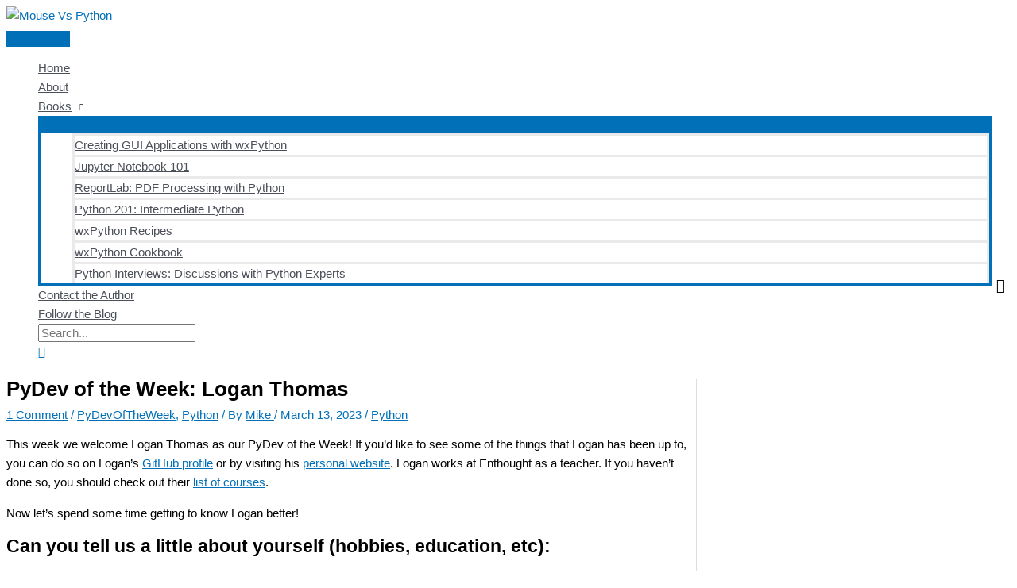

--- FILE ---
content_type: text/html; charset=UTF-8
request_url: https://www.blog.pythonlibrary.org/2023/03/13/pydev-of-the-week-logan-thomas/
body_size: 28656
content:

<!DOCTYPE html>
<html lang="en-US">
<head>
<meta charset="UTF-8">
<meta name="viewport" content="width=device-width, initial-scale=1">
	<link rel="profile" href="https://gmpg.org/xfn/11"> 
	<meta name='robots' content='index, follow, max-image-preview:large, max-snippet:-1, max-video-preview:-1' />

	<!-- This site is optimized with the Yoast SEO plugin v26.7 - https://yoast.com/wordpress/plugins/seo/ -->
	<title>PyDev of the Week: Logan Thomas - Mouse Vs Python</title>
	<meta name="description" content="This week we welcome Logan Thomas as our PyDev of the Week! If you&#039;d like to see some of the things that Logan has been up to, you can do so on Logan&#039;s" />
	<link rel="canonical" href="https://www.blog.pythonlibrary.org/2023/03/13/pydev-of-the-week-logan-thomas/" />
	<meta property="og:locale" content="en_US" />
	<meta property="og:type" content="article" />
	<meta property="og:title" content="PyDev of the Week: Logan Thomas - Mouse Vs Python" />
	<meta property="og:description" content="This week we welcome Logan Thomas as our PyDev of the Week! If you&#039;d like to see some of the things that Logan has been up to, you can do so on Logan&#039;s" />
	<meta property="og:url" content="https://www.blog.pythonlibrary.org/2023/03/13/pydev-of-the-week-logan-thomas/" />
	<meta property="og:site_name" content="Mouse Vs Python" />
	<meta property="article:published_time" content="2023-03-13T12:30:59+00:00" />
	<meta property="og:image" content="https://www.blog.pythonlibrary.org/wp-content/uploads/2016/03/cropped-cropped-cropped-mvp-1.png" />
	<meta property="og:image:width" content="912" />
	<meta property="og:image:height" content="274" />
	<meta property="og:image:type" content="image/png" />
	<meta name="author" content="Mike" />
	<meta name="twitter:card" content="summary_large_image" />
	<meta name="twitter:creator" content="@mousevspython" />
	<meta name="twitter:site" content="@mousevspython" />
	<meta name="twitter:label1" content="Written by" />
	<meta name="twitter:data1" content="Mike" />
	<meta name="twitter:label2" content="Est. reading time" />
	<meta name="twitter:data2" content="6 minutes" />
	<script type="application/ld+json" class="yoast-schema-graph">{"@context":"https://schema.org","@graph":[{"@type":"Article","@id":"https://www.blog.pythonlibrary.org/2023/03/13/pydev-of-the-week-logan-thomas/#article","isPartOf":{"@id":"https://www.blog.pythonlibrary.org/2023/03/13/pydev-of-the-week-logan-thomas/"},"author":{"name":"Mike","@id":"https://www.blog.pythonlibrary.org/#/schema/person/13481f520e0c633d35d8ea0634162a62"},"headline":"PyDev of the Week: Logan Thomas","datePublished":"2023-03-13T12:30:59+00:00","mainEntityOfPage":{"@id":"https://www.blog.pythonlibrary.org/2023/03/13/pydev-of-the-week-logan-thomas/"},"wordCount":1291,"publisher":{"@id":"https://www.blog.pythonlibrary.org/#organization"},"keywords":["Python"],"articleSection":["PyDevOfTheWeek","Python"],"inLanguage":"en-US"},{"@type":"WebPage","@id":"https://www.blog.pythonlibrary.org/2023/03/13/pydev-of-the-week-logan-thomas/","url":"https://www.blog.pythonlibrary.org/2023/03/13/pydev-of-the-week-logan-thomas/","name":"PyDev of the Week: Logan Thomas - Mouse Vs Python","isPartOf":{"@id":"https://www.blog.pythonlibrary.org/#website"},"datePublished":"2023-03-13T12:30:59+00:00","description":"This week we welcome Logan Thomas as our PyDev of the Week! If you'd like to see some of the things that Logan has been up to, you can do so on Logan's","breadcrumb":{"@id":"https://www.blog.pythonlibrary.org/2023/03/13/pydev-of-the-week-logan-thomas/#breadcrumb"},"inLanguage":"en-US","potentialAction":[{"@type":"ReadAction","target":["https://www.blog.pythonlibrary.org/2023/03/13/pydev-of-the-week-logan-thomas/"]}]},{"@type":"BreadcrumbList","@id":"https://www.blog.pythonlibrary.org/2023/03/13/pydev-of-the-week-logan-thomas/#breadcrumb","itemListElement":[{"@type":"ListItem","position":1,"name":"Home","item":"https://www.blog.pythonlibrary.org/"},{"@type":"ListItem","position":2,"name":"PyDev of the Week: Logan Thomas"}]},{"@type":"WebSite","@id":"https://www.blog.pythonlibrary.org/#website","url":"https://www.blog.pythonlibrary.org/","name":"Mouse Vs Python","description":"Where You Can Learn All About Python Programming","publisher":{"@id":"https://www.blog.pythonlibrary.org/#organization"},"potentialAction":[{"@type":"SearchAction","target":{"@type":"EntryPoint","urlTemplate":"https://www.blog.pythonlibrary.org/?s={search_term_string}"},"query-input":{"@type":"PropertyValueSpecification","valueRequired":true,"valueName":"search_term_string"}}],"inLanguage":"en-US"},{"@type":"Organization","@id":"https://www.blog.pythonlibrary.org/#organization","name":"Mouse Vs Python","url":"https://www.blog.pythonlibrary.org/","logo":{"@type":"ImageObject","inLanguage":"en-US","@id":"https://www.blog.pythonlibrary.org/#/schema/logo/image/","url":"https://www.blog.pythonlibrary.org/wp-content/uploads/2019/05/narnyish_highres.png","contentUrl":"https://www.blog.pythonlibrary.org/wp-content/uploads/2019/05/narnyish_highres.png","width":1900,"height":1796,"caption":"Mouse Vs Python"},"image":{"@id":"https://www.blog.pythonlibrary.org/#/schema/logo/image/"},"sameAs":["https://x.com/mousevspython","https://www.linkedin.com/company/mousevspython","https://www.youtube.com/channel/UCXIKTlRw8OHVQ_WlEMP_jSg"]},{"@type":"Person","@id":"https://www.blog.pythonlibrary.org/#/schema/person/13481f520e0c633d35d8ea0634162a62","name":"Mike","image":{"@type":"ImageObject","inLanguage":"en-US","@id":"https://www.blog.pythonlibrary.org/#/schema/person/image/","url":"https://secure.gravatar.com/avatar/243f2e247f09e414e6528b15da10d6aa33278c2c432ef308701b657872602d67?s=96&d=identicon&r=g","contentUrl":"https://secure.gravatar.com/avatar/243f2e247f09e414e6528b15da10d6aa33278c2c432ef308701b657872602d67?s=96&d=identicon&r=g","caption":"Mike"},"sameAs":["http://www.pythonlibrary.org"],"url":"https://www.blog.pythonlibrary.org/author/mld/"}]}</script>
	<!-- / Yoast SEO plugin. -->


<link rel='dns-prefetch' href='//www.googletagmanager.com' />
<link rel="alternate" type="application/rss+xml" title="Mouse Vs Python &raquo; Feed" href="https://www.blog.pythonlibrary.org/feed/" />
<link rel="alternate" type="application/rss+xml" title="Mouse Vs Python &raquo; Comments Feed" href="https://www.blog.pythonlibrary.org/comments/feed/" />
<link rel="alternate" type="application/rss+xml" title="Mouse Vs Python &raquo; PyDev of the Week: Logan Thomas Comments Feed" href="https://www.blog.pythonlibrary.org/2023/03/13/pydev-of-the-week-logan-thomas/feed/" />
<link rel="alternate" title="oEmbed (JSON)" type="application/json+oembed" href="https://www.blog.pythonlibrary.org/wp-json/oembed/1.0/embed?url=https%3A%2F%2Fwww.blog.pythonlibrary.org%2F2023%2F03%2F13%2Fpydev-of-the-week-logan-thomas%2F" />
<link rel="alternate" title="oEmbed (XML)" type="text/xml+oembed" href="https://www.blog.pythonlibrary.org/wp-json/oembed/1.0/embed?url=https%3A%2F%2Fwww.blog.pythonlibrary.org%2F2023%2F03%2F13%2Fpydev-of-the-week-logan-thomas%2F&#038;format=xml" />
<style id='wp-img-auto-sizes-contain-inline-css'>
img:is([sizes=auto i],[sizes^="auto," i]){contain-intrinsic-size:3000px 1500px}
/*# sourceURL=wp-img-auto-sizes-contain-inline-css */
</style>
<link rel='stylesheet' id='astra-theme-css-css' href='https://www.blog.pythonlibrary.org/wp-content/themes/astra/assets/css/minified/style.min.css?ver=4.12.0' media='all' />
<style id='astra-theme-css-inline-css'>
.ast-no-sidebar .entry-content .alignfull {margin-left: calc( -50vw + 50%);margin-right: calc( -50vw + 50%);max-width: 100vw;width: 100vw;}.ast-no-sidebar .entry-content .alignwide {margin-left: calc(-41vw + 50%);margin-right: calc(-41vw + 50%);max-width: unset;width: unset;}.ast-no-sidebar .entry-content .alignfull .alignfull,.ast-no-sidebar .entry-content .alignfull .alignwide,.ast-no-sidebar .entry-content .alignwide .alignfull,.ast-no-sidebar .entry-content .alignwide .alignwide,.ast-no-sidebar .entry-content .wp-block-column .alignfull,.ast-no-sidebar .entry-content .wp-block-column .alignwide{width: 100%;margin-left: auto;margin-right: auto;}.wp-block-gallery,.blocks-gallery-grid {margin: 0;}.wp-block-separator {max-width: 100px;}.wp-block-separator.is-style-wide,.wp-block-separator.is-style-dots {max-width: none;}.entry-content .has-2-columns .wp-block-column:first-child {padding-right: 10px;}.entry-content .has-2-columns .wp-block-column:last-child {padding-left: 10px;}@media (max-width: 782px) {.entry-content .wp-block-columns .wp-block-column {flex-basis: 100%;}.entry-content .has-2-columns .wp-block-column:first-child {padding-right: 0;}.entry-content .has-2-columns .wp-block-column:last-child {padding-left: 0;}}body .entry-content .wp-block-latest-posts {margin-left: 0;}body .entry-content .wp-block-latest-posts li {list-style: none;}.ast-no-sidebar .ast-container .entry-content .wp-block-latest-posts {margin-left: 0;}.ast-header-break-point .entry-content .alignwide {margin-left: auto;margin-right: auto;}.entry-content .blocks-gallery-item img {margin-bottom: auto;}.wp-block-pullquote {border-top: 4px solid #555d66;border-bottom: 4px solid #555d66;color: #40464d;}:root{--ast-post-nav-space:0;--ast-container-default-xlg-padding:6.67em;--ast-container-default-lg-padding:5.67em;--ast-container-default-slg-padding:4.34em;--ast-container-default-md-padding:3.34em;--ast-container-default-sm-padding:6.67em;--ast-container-default-xs-padding:2.4em;--ast-container-default-xxs-padding:1.4em;--ast-code-block-background:#EEEEEE;--ast-comment-inputs-background:#FAFAFA;--ast-normal-container-width:1200px;--ast-narrow-container-width:750px;--ast-blog-title-font-weight:normal;--ast-blog-meta-weight:inherit;--ast-global-color-primary:var(--ast-global-color-5);--ast-global-color-secondary:var(--ast-global-color-4);--ast-global-color-alternate-background:var(--ast-global-color-7);--ast-global-color-subtle-background:var(--ast-global-color-6);--ast-bg-style-guide:var( --ast-global-color-secondary,--ast-global-color-5 );--ast-shadow-style-guide:0px 0px 4px 0 #00000057;--ast-global-dark-bg-style:#fff;--ast-global-dark-lfs:#fbfbfb;--ast-widget-bg-color:#fafafa;--ast-wc-container-head-bg-color:#fbfbfb;--ast-title-layout-bg:#eeeeee;--ast-search-border-color:#e7e7e7;--ast-lifter-hover-bg:#e6e6e6;--ast-gallery-block-color:#000;--srfm-color-input-label:var(--ast-global-color-2);}html{font-size:93.75%;}a,.page-title{color:var(--ast-global-color-0);}a:hover,a:focus{color:var(--ast-global-color-1);}body,button,input,select,textarea,.ast-button,.ast-custom-button{font-family:-apple-system,BlinkMacSystemFont,Segoe UI,Roboto,Oxygen-Sans,Ubuntu,Cantarell,Helvetica Neue,sans-serif;font-weight:inherit;font-size:15px;font-size:1rem;line-height:var(--ast-body-line-height,1.65em);}blockquote{color:var(--ast-global-color-3);}.ast-site-identity .site-title a{color:var(--ast-global-color-2);}.site-title{font-size:35px;font-size:2.3333333333333rem;display:none;}header .custom-logo-link img{max-width:195px;width:195px;}.astra-logo-svg{width:195px;}.site-header .site-description{font-size:15px;font-size:1rem;display:none;}.entry-title{font-size:26px;font-size:1.7333333333333rem;}.archive .ast-article-post .ast-article-inner,.blog .ast-article-post .ast-article-inner,.archive .ast-article-post .ast-article-inner:hover,.blog .ast-article-post .ast-article-inner:hover{overflow:hidden;}h1,.entry-content :where(h1){font-size:40px;font-size:2.6666666666667rem;line-height:1.4em;}h2,.entry-content :where(h2){font-size:32px;font-size:2.1333333333333rem;line-height:1.3em;}h3,.entry-content :where(h3){font-size:26px;font-size:1.7333333333333rem;line-height:1.3em;}h4,.entry-content :where(h4){font-size:24px;font-size:1.6rem;line-height:1.2em;}h5,.entry-content :where(h5){font-size:20px;font-size:1.3333333333333rem;line-height:1.2em;}h6,.entry-content :where(h6){font-size:16px;font-size:1.0666666666667rem;line-height:1.25em;}::selection{background-color:var(--ast-global-color-0);color:#ffffff;}body,h1,h2,h3,h4,h5,h6,.entry-title a,.entry-content :where(h1,h2,h3,h4,h5,h6){color:var(--ast-global-color-3);}.tagcloud a:hover,.tagcloud a:focus,.tagcloud a.current-item{color:#ffffff;border-color:var(--ast-global-color-0);background-color:var(--ast-global-color-0);}input:focus,input[type="text"]:focus,input[type="email"]:focus,input[type="url"]:focus,input[type="password"]:focus,input[type="reset"]:focus,input[type="search"]:focus,textarea:focus{border-color:var(--ast-global-color-0);}input[type="radio"]:checked,input[type=reset],input[type="checkbox"]:checked,input[type="checkbox"]:hover:checked,input[type="checkbox"]:focus:checked,input[type=range]::-webkit-slider-thumb{border-color:var(--ast-global-color-0);background-color:var(--ast-global-color-0);box-shadow:none;}.site-footer a:hover + .post-count,.site-footer a:focus + .post-count{background:var(--ast-global-color-0);border-color:var(--ast-global-color-0);}.single .nav-links .nav-previous,.single .nav-links .nav-next{color:var(--ast-global-color-0);}.entry-meta,.entry-meta *{line-height:1.45;color:var(--ast-global-color-0);}.entry-meta a:not(.ast-button):hover,.entry-meta a:not(.ast-button):hover *,.entry-meta a:not(.ast-button):focus,.entry-meta a:not(.ast-button):focus *,.page-links > .page-link,.page-links .page-link:hover,.post-navigation a:hover{color:var(--ast-global-color-1);}#cat option,.secondary .calendar_wrap thead a,.secondary .calendar_wrap thead a:visited{color:var(--ast-global-color-0);}.secondary .calendar_wrap #today,.ast-progress-val span{background:var(--ast-global-color-0);}.secondary a:hover + .post-count,.secondary a:focus + .post-count{background:var(--ast-global-color-0);border-color:var(--ast-global-color-0);}.calendar_wrap #today > a{color:#ffffff;}.page-links .page-link,.single .post-navigation a{color:var(--ast-global-color-0);}.ast-search-menu-icon .search-form button.search-submit{padding:0 4px;}.ast-search-menu-icon form.search-form{padding-right:0;}.ast-header-search .ast-search-menu-icon.ast-dropdown-active .search-form,.ast-header-search .ast-search-menu-icon.ast-dropdown-active .search-field:focus{transition:all 0.2s;}.search-form input.search-field:focus{outline:none;}.widget-title,.widget .wp-block-heading{font-size:21px;font-size:1.4rem;color:var(--ast-global-color-3);}#secondary,#secondary button,#secondary input,#secondary select,#secondary textarea{font-size:15px;font-size:1rem;}.ast-search-menu-icon.slide-search a:focus-visible:focus-visible,.astra-search-icon:focus-visible,#close:focus-visible,a:focus-visible,.ast-menu-toggle:focus-visible,.site .skip-link:focus-visible,.wp-block-loginout input:focus-visible,.wp-block-search.wp-block-search__button-inside .wp-block-search__inside-wrapper,.ast-header-navigation-arrow:focus-visible,.ast-orders-table__row .ast-orders-table__cell:focus-visible,a#ast-apply-coupon:focus-visible,#ast-apply-coupon:focus-visible,#close:focus-visible,.button.search-submit:focus-visible,#search_submit:focus,.normal-search:focus-visible,.ast-header-account-wrap:focus-visible,.astra-cart-drawer-close:focus,.ast-single-variation:focus,.ast-button:focus,.ast-builder-button-wrap:has(.ast-custom-button-link:focus),.ast-builder-button-wrap .ast-custom-button-link:focus{outline-style:dotted;outline-color:inherit;outline-width:thin;}input:focus,input[type="text"]:focus,input[type="email"]:focus,input[type="url"]:focus,input[type="password"]:focus,input[type="reset"]:focus,input[type="search"]:focus,input[type="number"]:focus,textarea:focus,.wp-block-search__input:focus,[data-section="section-header-mobile-trigger"] .ast-button-wrap .ast-mobile-menu-trigger-minimal:focus,.ast-mobile-popup-drawer.active .menu-toggle-close:focus,#ast-scroll-top:focus,#coupon_code:focus,#ast-coupon-code:focus{border-style:dotted;border-color:inherit;border-width:thin;}input{outline:none;}.main-header-menu .menu-link,.ast-header-custom-item a{color:var(--ast-global-color-3);}.main-header-menu .menu-item:hover > .menu-link,.main-header-menu .menu-item:hover > .ast-menu-toggle,.main-header-menu .ast-masthead-custom-menu-items a:hover,.main-header-menu .menu-item.focus > .menu-link,.main-header-menu .menu-item.focus > .ast-menu-toggle,.main-header-menu .current-menu-item > .menu-link,.main-header-menu .current-menu-ancestor > .menu-link,.main-header-menu .current-menu-item > .ast-menu-toggle,.main-header-menu .current-menu-ancestor > .ast-menu-toggle{color:var(--ast-global-color-0);}.header-main-layout-3 .ast-main-header-bar-alignment{margin-right:auto;}.header-main-layout-2 .site-header-section-left .ast-site-identity{text-align:left;}.ast-logo-title-inline .site-logo-img{padding-right:1em;}.site-logo-img img{ transition:all 0.2s linear;}body .ast-oembed-container *{position:absolute;top:0;width:100%;height:100%;left:0;}body .wp-block-embed-pocket-casts .ast-oembed-container *{position:unset;}.ast-header-break-point .ast-mobile-menu-buttons-minimal.menu-toggle{background:transparent;color:var(--ast-global-color-0);}.ast-header-break-point .ast-mobile-menu-buttons-outline.menu-toggle{background:transparent;border:1px solid var(--ast-global-color-0);color:var(--ast-global-color-0);}.ast-header-break-point .ast-mobile-menu-buttons-fill.menu-toggle{background:var(--ast-global-color-0);}.ast-single-post-featured-section + article {margin-top: 2em;}.site-content .ast-single-post-featured-section img {width: 100%;overflow: hidden;object-fit: cover;}.site > .ast-single-related-posts-container {margin-top: 0;}@media (min-width: 922px) {.ast-desktop .ast-container--narrow {max-width: var(--ast-narrow-container-width);margin: 0 auto;}}#secondary {margin: 4em 0 2.5em;word-break: break-word;line-height: 2;}#secondary li {margin-bottom: 0.25em;}#secondary li:last-child {margin-bottom: 0;}@media (max-width: 768px) {.js_active .ast-plain-container.ast-single-post #secondary {margin-top: 1.5em;}}.ast-separate-container.ast-two-container #secondary .widget {background-color: #fff;padding: 2em;margin-bottom: 2em;}@media (min-width: 993px) {.ast-left-sidebar #secondary {padding-right: 60px;}.ast-right-sidebar #secondary {padding-left: 60px;}}@media (max-width: 993px) {.ast-right-sidebar #secondary {padding-left: 30px;}.ast-left-sidebar #secondary {padding-right: 30px;}}.footer-adv .footer-adv-overlay{border-top-style:solid;border-top-color:#7a7a7a;}@media( max-width: 420px ) {.single .nav-links .nav-previous,.single .nav-links .nav-next {width: 100%;text-align: center;}}.wp-block-buttons.aligncenter{justify-content:center;}@media (max-width:921px){.ast-theme-transparent-header #primary,.ast-theme-transparent-header #secondary{padding:0;}}@media (max-width:921px){.ast-plain-container.ast-no-sidebar #primary{padding:0;}}.ast-plain-container.ast-no-sidebar #primary{margin-top:0;margin-bottom:0;}@media (min-width:1200px){.wp-block-group .has-background{padding:20px;}}@media (min-width:1200px){.ast-plain-container.ast-right-sidebar .entry-content .wp-block-group.alignwide,.ast-plain-container.ast-left-sidebar .entry-content .wp-block-group.alignwide,.ast-plain-container.ast-right-sidebar .entry-content .wp-block-group.alignfull,.ast-plain-container.ast-left-sidebar .entry-content .wp-block-group.alignfull{padding-left:20px;padding-right:20px;}}@media (min-width:1200px){.wp-block-cover-image.alignwide .wp-block-cover__inner-container,.wp-block-cover.alignwide .wp-block-cover__inner-container,.wp-block-cover-image.alignfull .wp-block-cover__inner-container,.wp-block-cover.alignfull .wp-block-cover__inner-container{width:100%;}}.wp-block-columns{margin-bottom:unset;}.wp-block-image.size-full{margin:2rem 0;}.wp-block-separator.has-background{padding:0;}.wp-block-gallery{margin-bottom:1.6em;}.wp-block-group{padding-top:4em;padding-bottom:4em;}.wp-block-group__inner-container .wp-block-columns:last-child,.wp-block-group__inner-container :last-child,.wp-block-table table{margin-bottom:0;}.blocks-gallery-grid{width:100%;}.wp-block-navigation-link__content{padding:5px 0;}.wp-block-group .wp-block-group .has-text-align-center,.wp-block-group .wp-block-column .has-text-align-center{max-width:100%;}.has-text-align-center{margin:0 auto;}@media (min-width:1200px){.wp-block-cover__inner-container,.alignwide .wp-block-group__inner-container,.alignfull .wp-block-group__inner-container{max-width:1200px;margin:0 auto;}.wp-block-group.alignnone,.wp-block-group.aligncenter,.wp-block-group.alignleft,.wp-block-group.alignright,.wp-block-group.alignwide,.wp-block-columns.alignwide{margin:2rem 0 1rem 0;}}@media (max-width:1200px){.wp-block-group{padding:3em;}.wp-block-group .wp-block-group{padding:1.5em;}.wp-block-columns,.wp-block-column{margin:1rem 0;}}@media (min-width:921px){.wp-block-columns .wp-block-group{padding:2em;}}@media (max-width:544px){.wp-block-cover-image .wp-block-cover__inner-container,.wp-block-cover .wp-block-cover__inner-container{width:unset;}.wp-block-cover,.wp-block-cover-image{padding:2em 0;}.wp-block-group,.wp-block-cover{padding:2em;}.wp-block-media-text__media img,.wp-block-media-text__media video{width:unset;max-width:100%;}.wp-block-media-text.has-background .wp-block-media-text__content{padding:1em;}}.wp-block-image.aligncenter{margin-left:auto;margin-right:auto;}.wp-block-table.aligncenter{margin-left:auto;margin-right:auto;}@media (min-width:544px){.entry-content .wp-block-media-text.has-media-on-the-right .wp-block-media-text__content{padding:0 8% 0 0;}.entry-content .wp-block-media-text .wp-block-media-text__content{padding:0 0 0 8%;}.ast-plain-container .site-content .entry-content .has-custom-content-position.is-position-bottom-left > *,.ast-plain-container .site-content .entry-content .has-custom-content-position.is-position-bottom-right > *,.ast-plain-container .site-content .entry-content .has-custom-content-position.is-position-top-left > *,.ast-plain-container .site-content .entry-content .has-custom-content-position.is-position-top-right > *,.ast-plain-container .site-content .entry-content .has-custom-content-position.is-position-center-right > *,.ast-plain-container .site-content .entry-content .has-custom-content-position.is-position-center-left > *{margin:0;}}@media (max-width:544px){.entry-content .wp-block-media-text .wp-block-media-text__content{padding:8% 0;}.wp-block-media-text .wp-block-media-text__media img{width:auto;max-width:100%;}}.wp-block-buttons .wp-block-button.is-style-outline .wp-block-button__link.wp-element-button,.ast-outline-button,.wp-block-uagb-buttons-child .uagb-buttons-repeater.ast-outline-button{border-top-width:2px;border-right-width:2px;border-bottom-width:2px;border-left-width:2px;font-family:inherit;font-weight:inherit;line-height:1em;}.wp-block-button .wp-block-button__link.wp-element-button.is-style-outline:not(.has-background),.wp-block-button.is-style-outline>.wp-block-button__link.wp-element-button:not(.has-background),.ast-outline-button{background-color:transparent;}.entry-content[data-ast-blocks-layout] > figure{margin-bottom:1em;}@media (max-width:921px){.ast-left-sidebar #content > .ast-container{display:flex;flex-direction:column-reverse;width:100%;}.ast-separate-container .ast-article-post,.ast-separate-container .ast-article-single{padding:1.5em 2.14em;}.ast-author-box img.avatar{margin:20px 0 0 0;}}@media (max-width:921px){#secondary.secondary{padding-top:0;}.ast-separate-container.ast-right-sidebar #secondary{padding-left:1em;padding-right:1em;}.ast-separate-container.ast-two-container #secondary{padding-left:0;padding-right:0;}.ast-page-builder-template .entry-header #secondary,.ast-page-builder-template #secondary{margin-top:1.5em;}}@media (max-width:921px){.ast-right-sidebar #primary{padding-right:0;}.ast-page-builder-template.ast-left-sidebar #secondary,.ast-page-builder-template.ast-right-sidebar #secondary{padding-right:20px;padding-left:20px;}.ast-right-sidebar #secondary,.ast-left-sidebar #primary{padding-left:0;}.ast-left-sidebar #secondary{padding-right:0;}}@media (min-width:922px){.ast-separate-container.ast-right-sidebar #primary,.ast-separate-container.ast-left-sidebar #primary{border:0;}.search-no-results.ast-separate-container #primary{margin-bottom:4em;}}@media (min-width:922px){.ast-right-sidebar #primary{border-right:1px solid var(--ast-border-color);}.ast-left-sidebar #primary{border-left:1px solid var(--ast-border-color);}.ast-right-sidebar #secondary{border-left:1px solid var(--ast-border-color);margin-left:-1px;}.ast-left-sidebar #secondary{border-right:1px solid var(--ast-border-color);margin-right:-1px;}.ast-separate-container.ast-two-container.ast-right-sidebar #secondary{padding-left:30px;padding-right:0;}.ast-separate-container.ast-two-container.ast-left-sidebar #secondary{padding-right:30px;padding-left:0;}.ast-separate-container.ast-right-sidebar #secondary,.ast-separate-container.ast-left-sidebar #secondary{border:0;margin-left:auto;margin-right:auto;}.ast-separate-container.ast-two-container #secondary .widget:last-child{margin-bottom:0;}}.wp-block-button .wp-block-button__link{color:#ffffff;}.wp-block-button .wp-block-button__link:hover,.wp-block-button .wp-block-button__link:focus{color:#ffffff;background-color:var(--ast-global-color-1);border-color:var(--ast-global-color-1);}.wp-block-button .wp-block-button__link{border-top-width:0;border-right-width:0;border-left-width:0;border-bottom-width:0;border-color:var(--ast-global-color-0);background-color:var(--ast-global-color-0);color:#ffffff;font-family:inherit;font-weight:inherit;line-height:1em;padding-top:10px;padding-right:40px;padding-bottom:10px;padding-left:40px;}.menu-toggle,button,.ast-button,.ast-custom-button,.button,input#submit,input[type="button"],input[type="submit"],input[type="reset"]{border-style:solid;border-top-width:0;border-right-width:0;border-left-width:0;border-bottom-width:0;color:#ffffff;border-color:var(--ast-global-color-0);background-color:var(--ast-global-color-0);padding-top:10px;padding-right:40px;padding-bottom:10px;padding-left:40px;font-family:inherit;font-weight:inherit;line-height:1em;}button:focus,.menu-toggle:hover,button:hover,.ast-button:hover,.ast-custom-button:hover .button:hover,.ast-custom-button:hover ,input[type=reset]:hover,input[type=reset]:focus,input#submit:hover,input#submit:focus,input[type="button"]:hover,input[type="button"]:focus,input[type="submit"]:hover,input[type="submit"]:focus{color:#ffffff;background-color:var(--ast-global-color-1);border-color:var(--ast-global-color-1);}@media (max-width:921px){.ast-mobile-header-stack .main-header-bar .ast-search-menu-icon{display:inline-block;}.ast-header-break-point.ast-header-custom-item-outside .ast-mobile-header-stack .main-header-bar .ast-search-icon{margin:0;}.ast-comment-avatar-wrap img{max-width:2.5em;}.ast-comment-meta{padding:0 1.8888em 1.3333em;}.ast-separate-container .ast-comment-list li.depth-1{padding:1.5em 2.14em;}.ast-separate-container .comment-respond{padding:2em 2.14em;}}@media (min-width:544px){.ast-container{max-width:100%;}}@media (max-width:544px){.ast-separate-container .ast-article-post,.ast-separate-container .ast-article-single,.ast-separate-container .comments-title,.ast-separate-container .ast-archive-description{padding:1.5em 1em;}.ast-separate-container #content .ast-container{padding-left:0.54em;padding-right:0.54em;}.ast-separate-container .ast-comment-list .bypostauthor{padding:.5em;}.ast-search-menu-icon.ast-dropdown-active .search-field{width:170px;}.ast-separate-container #secondary{padding-top:0;}.ast-separate-container.ast-two-container #secondary .widget{margin-bottom:1.5em;padding-left:1em;padding-right:1em;}.site-branding img,.site-header .site-logo-img .custom-logo-link img{max-width:100%;}} #ast-mobile-header .ast-site-header-cart-li a{pointer-events:none;}.ast-no-sidebar.ast-separate-container .entry-content .alignfull {margin-left: -6.67em;margin-right: -6.67em;width: auto;}@media (max-width: 1200px) {.ast-no-sidebar.ast-separate-container .entry-content .alignfull {margin-left: -2.4em;margin-right: -2.4em;}}@media (max-width: 768px) {.ast-no-sidebar.ast-separate-container .entry-content .alignfull {margin-left: -2.14em;margin-right: -2.14em;}}@media (max-width: 544px) {.ast-no-sidebar.ast-separate-container .entry-content .alignfull {margin-left: -1em;margin-right: -1em;}}.ast-no-sidebar.ast-separate-container .entry-content .alignwide {margin-left: -20px;margin-right: -20px;}.ast-no-sidebar.ast-separate-container .entry-content .wp-block-column .alignfull,.ast-no-sidebar.ast-separate-container .entry-content .wp-block-column .alignwide {margin-left: auto;margin-right: auto;width: 100%;}@media (max-width:921px){.site-title{display:none;}.site-header .site-description{display:none;}h1,.entry-content :where(h1){font-size:30px;}h2,.entry-content :where(h2){font-size:25px;}h3,.entry-content :where(h3){font-size:20px;}}@media (max-width:544px){.site-title{display:none;}.site-header .site-description{display:none;}h1,.entry-content :where(h1){font-size:30px;}h2,.entry-content :where(h2){font-size:25px;}h3,.entry-content :where(h3){font-size:20px;}}@media (max-width:921px){html{font-size:85.5%;}}@media (max-width:544px){html{font-size:85.5%;}}@media (min-width:922px){.ast-container{max-width:1240px;}}@font-face {font-family: "Astra";src: url(https://www.blog.pythonlibrary.org/wp-content/themes/astra/assets/fonts/astra.woff) format("woff"),url(https://www.blog.pythonlibrary.org/wp-content/themes/astra/assets/fonts/astra.ttf) format("truetype"),url(https://www.blog.pythonlibrary.org/wp-content/themes/astra/assets/fonts/astra.svg#astra) format("svg");font-weight: normal;font-style: normal;font-display: fallback;}@media (max-width:921px) {.main-header-bar .main-header-bar-navigation{display:none;}}.ast-desktop .main-header-menu.submenu-with-border .sub-menu,.ast-desktop .main-header-menu.submenu-with-border .astra-full-megamenu-wrapper{border-color:var(--ast-global-color-0);}.ast-desktop .main-header-menu.submenu-with-border .sub-menu{border-top-width:2px;border-style:solid;}.ast-desktop .main-header-menu.submenu-with-border .sub-menu .sub-menu{top:-2px;}.ast-desktop .main-header-menu.submenu-with-border .sub-menu .menu-link,.ast-desktop .main-header-menu.submenu-with-border .children .menu-link{border-bottom-width:0px;border-style:solid;border-color:#eaeaea;}@media (min-width:922px){.main-header-menu .sub-menu .menu-item.ast-left-align-sub-menu:hover > .sub-menu,.main-header-menu .sub-menu .menu-item.ast-left-align-sub-menu.focus > .sub-menu{margin-left:-0px;}}.ast-small-footer{border-top-style:solid;border-top-width:1px;border-top-color:#7a7a7a;}.ast-small-footer-wrap{text-align:center;}.site .comments-area{padding-bottom:3em;}.ast-header-break-point.ast-header-custom-item-inside .main-header-bar .main-header-bar-navigation .ast-search-icon {display: none;}.ast-header-break-point.ast-header-custom-item-inside .main-header-bar .ast-search-menu-icon .search-form {padding: 0;display: block;overflow: hidden;}.ast-header-break-point .ast-header-custom-item .widget:last-child {margin-bottom: 1em;}.ast-header-custom-item .widget {margin: 0.5em;display: inline-block;vertical-align: middle;}.ast-header-custom-item .widget p {margin-bottom: 0;}.ast-header-custom-item .widget li {width: auto;}.ast-header-custom-item-inside .button-custom-menu-item .menu-link {display: none;}.ast-header-custom-item-inside.ast-header-break-point .button-custom-menu-item .ast-custom-button-link {display: none;}.ast-header-custom-item-inside.ast-header-break-point .button-custom-menu-item .menu-link {display: block;}.ast-header-break-point.ast-header-custom-item-outside .main-header-bar .ast-search-icon {margin-right: 1em;}.ast-header-break-point.ast-header-custom-item-inside .main-header-bar .ast-search-menu-icon .search-field,.ast-header-break-point.ast-header-custom-item-inside .main-header-bar .ast-search-menu-icon.ast-inline-search .search-field {width: 100%;padding-right: 5.5em;}.ast-header-break-point.ast-header-custom-item-inside .main-header-bar .ast-search-menu-icon .search-submit {display: block;position: absolute;height: 100%;top: 0;right: 0;padding: 0 1em;border-radius: 0;}.ast-header-break-point .ast-header-custom-item .ast-masthead-custom-menu-items {padding-left: 20px;padding-right: 20px;margin-bottom: 1em;margin-top: 1em;}.ast-header-custom-item-inside.ast-header-break-point .button-custom-menu-item {padding-left: 0;padding-right: 0;margin-top: 0;margin-bottom: 0;}.astra-icon-down_arrow::after {content: "\e900";font-family: Astra;}.astra-icon-close::after {content: "\e5cd";font-family: Astra;}.astra-icon-drag_handle::after {content: "\e25d";font-family: Astra;}.astra-icon-format_align_justify::after {content: "\e235";font-family: Astra;}.astra-icon-menu::after {content: "\e5d2";font-family: Astra;}.astra-icon-reorder::after {content: "\e8fe";font-family: Astra;}.astra-icon-search::after {content: "\e8b6";font-family: Astra;}.astra-icon-zoom_in::after {content: "\e56b";font-family: Astra;}.astra-icon-check-circle::after {content: "\e901";font-family: Astra;}.astra-icon-shopping-cart::after {content: "\f07a";font-family: Astra;}.astra-icon-shopping-bag::after {content: "\f290";font-family: Astra;}.astra-icon-shopping-basket::after {content: "\f291";font-family: Astra;}.astra-icon-circle-o::after {content: "\e903";font-family: Astra;}.astra-icon-certificate::after {content: "\e902";font-family: Astra;}blockquote {padding: 1.2em;}:root .has-ast-global-color-0-color{color:var(--ast-global-color-0);}:root .has-ast-global-color-0-background-color{background-color:var(--ast-global-color-0);}:root .wp-block-button .has-ast-global-color-0-color{color:var(--ast-global-color-0);}:root .wp-block-button .has-ast-global-color-0-background-color{background-color:var(--ast-global-color-0);}:root .has-ast-global-color-1-color{color:var(--ast-global-color-1);}:root .has-ast-global-color-1-background-color{background-color:var(--ast-global-color-1);}:root .wp-block-button .has-ast-global-color-1-color{color:var(--ast-global-color-1);}:root .wp-block-button .has-ast-global-color-1-background-color{background-color:var(--ast-global-color-1);}:root .has-ast-global-color-2-color{color:var(--ast-global-color-2);}:root .has-ast-global-color-2-background-color{background-color:var(--ast-global-color-2);}:root .wp-block-button .has-ast-global-color-2-color{color:var(--ast-global-color-2);}:root .wp-block-button .has-ast-global-color-2-background-color{background-color:var(--ast-global-color-2);}:root .has-ast-global-color-3-color{color:var(--ast-global-color-3);}:root .has-ast-global-color-3-background-color{background-color:var(--ast-global-color-3);}:root .wp-block-button .has-ast-global-color-3-color{color:var(--ast-global-color-3);}:root .wp-block-button .has-ast-global-color-3-background-color{background-color:var(--ast-global-color-3);}:root .has-ast-global-color-4-color{color:var(--ast-global-color-4);}:root .has-ast-global-color-4-background-color{background-color:var(--ast-global-color-4);}:root .wp-block-button .has-ast-global-color-4-color{color:var(--ast-global-color-4);}:root .wp-block-button .has-ast-global-color-4-background-color{background-color:var(--ast-global-color-4);}:root .has-ast-global-color-5-color{color:var(--ast-global-color-5);}:root .has-ast-global-color-5-background-color{background-color:var(--ast-global-color-5);}:root .wp-block-button .has-ast-global-color-5-color{color:var(--ast-global-color-5);}:root .wp-block-button .has-ast-global-color-5-background-color{background-color:var(--ast-global-color-5);}:root .has-ast-global-color-6-color{color:var(--ast-global-color-6);}:root .has-ast-global-color-6-background-color{background-color:var(--ast-global-color-6);}:root .wp-block-button .has-ast-global-color-6-color{color:var(--ast-global-color-6);}:root .wp-block-button .has-ast-global-color-6-background-color{background-color:var(--ast-global-color-6);}:root .has-ast-global-color-7-color{color:var(--ast-global-color-7);}:root .has-ast-global-color-7-background-color{background-color:var(--ast-global-color-7);}:root .wp-block-button .has-ast-global-color-7-color{color:var(--ast-global-color-7);}:root .wp-block-button .has-ast-global-color-7-background-color{background-color:var(--ast-global-color-7);}:root .has-ast-global-color-8-color{color:var(--ast-global-color-8);}:root .has-ast-global-color-8-background-color{background-color:var(--ast-global-color-8);}:root .wp-block-button .has-ast-global-color-8-color{color:var(--ast-global-color-8);}:root .wp-block-button .has-ast-global-color-8-background-color{background-color:var(--ast-global-color-8);}:root{--ast-global-color-0:#0170B9;--ast-global-color-1:#3a3a3a;--ast-global-color-2:#3a3a3a;--ast-global-color-3:#4B4F58;--ast-global-color-4:#F5F5F5;--ast-global-color-5:#FFFFFF;--ast-global-color-6:#E5E5E5;--ast-global-color-7:#424242;--ast-global-color-8:#000000;}:root {--ast-border-color : #dddddd;}.ast-single-entry-banner {-js-display: flex;display: flex;flex-direction: column;justify-content: center;text-align: center;position: relative;background: var(--ast-title-layout-bg);}.ast-single-entry-banner[data-banner-layout="layout-1"] {max-width: 1200px;background: inherit;padding: 20px 0;}.ast-single-entry-banner[data-banner-width-type="custom"] {margin: 0 auto;width: 100%;}.ast-single-entry-banner + .site-content .entry-header {margin-bottom: 0;}.site .ast-author-avatar {--ast-author-avatar-size: ;}a.ast-underline-text {text-decoration: underline;}.ast-container > .ast-terms-link {position: relative;display: block;}a.ast-button.ast-badge-tax {padding: 4px 8px;border-radius: 3px;font-size: inherit;}header.entry-header{text-align:left;}header.entry-header > *:not(:last-child){margin-bottom:10px;}@media (max-width:921px){header.entry-header{text-align:left;}}@media (max-width:544px){header.entry-header{text-align:left;}}.ast-archive-entry-banner {-js-display: flex;display: flex;flex-direction: column;justify-content: center;text-align: center;position: relative;background: var(--ast-title-layout-bg);}.ast-archive-entry-banner[data-banner-width-type="custom"] {margin: 0 auto;width: 100%;}.ast-archive-entry-banner[data-banner-layout="layout-1"] {background: inherit;padding: 20px 0;text-align: left;}body.archive .ast-archive-description{max-width:1200px;width:100%;text-align:left;padding-top:3em;padding-right:3em;padding-bottom:3em;padding-left:3em;}body.archive .ast-archive-description .ast-archive-title,body.archive .ast-archive-description .ast-archive-title *{font-size:40px;font-size:2.6666666666667rem;text-transform:capitalize;}body.archive .ast-archive-description > *:not(:last-child){margin-bottom:10px;}@media (max-width:921px){body.archive .ast-archive-description{text-align:left;}}@media (max-width:544px){body.archive .ast-archive-description{text-align:left;}}.ast-breadcrumbs .trail-browse,.ast-breadcrumbs .trail-items,.ast-breadcrumbs .trail-items li{display:inline-block;margin:0;padding:0;border:none;background:inherit;text-indent:0;text-decoration:none;}.ast-breadcrumbs .trail-browse{font-size:inherit;font-style:inherit;font-weight:inherit;color:inherit;}.ast-breadcrumbs .trail-items{list-style:none;}.trail-items li::after{padding:0 0.3em;content:"\00bb";}.trail-items li:last-of-type::after{display:none;}h1,h2,h3,h4,h5,h6,.entry-content :where(h1,h2,h3,h4,h5,h6){color:var(--ast-global-color-2);}.ast-header-break-point .main-header-bar{border-bottom-width:1px;}@media (min-width:922px){.main-header-bar{border-bottom-width:1px;}}@media (min-width:922px){#primary{width:70%;}#secondary{width:30%;}}.main-header-menu .menu-item, #astra-footer-menu .menu-item, .main-header-bar .ast-masthead-custom-menu-items{-js-display:flex;display:flex;-webkit-box-pack:center;-webkit-justify-content:center;-moz-box-pack:center;-ms-flex-pack:center;justify-content:center;-webkit-box-orient:vertical;-webkit-box-direction:normal;-webkit-flex-direction:column;-moz-box-orient:vertical;-moz-box-direction:normal;-ms-flex-direction:column;flex-direction:column;}.main-header-menu > .menu-item > .menu-link, #astra-footer-menu > .menu-item > .menu-link{height:100%;-webkit-box-align:center;-webkit-align-items:center;-moz-box-align:center;-ms-flex-align:center;align-items:center;-js-display:flex;display:flex;}.ast-primary-menu-disabled .main-header-bar .ast-masthead-custom-menu-items{flex:unset;}.main-header-menu .sub-menu .menu-item.menu-item-has-children > .menu-link:after{position:absolute;right:1em;top:50%;transform:translate(0,-50%) rotate(270deg);}.ast-header-break-point .main-header-bar .main-header-bar-navigation .page_item_has_children > .ast-menu-toggle::before, .ast-header-break-point .main-header-bar .main-header-bar-navigation .menu-item-has-children > .ast-menu-toggle::before, .ast-mobile-popup-drawer .main-header-bar-navigation .menu-item-has-children>.ast-menu-toggle::before, .ast-header-break-point .ast-mobile-header-wrap .main-header-bar-navigation .menu-item-has-children > .ast-menu-toggle::before{font-weight:bold;content:"\e900";font-family:Astra;text-decoration:inherit;display:inline-block;}.ast-header-break-point .main-navigation ul.sub-menu .menu-item .menu-link:before{content:"\e900";font-family:Astra;font-size:.65em;text-decoration:inherit;display:inline-block;transform:translate(0, -2px) rotateZ(270deg);margin-right:5px;}.widget_search .search-form:after{font-family:Astra;font-size:1.2em;font-weight:normal;content:"\e8b6";position:absolute;top:50%;right:15px;transform:translate(0, -50%);}.astra-search-icon::before{content:"\e8b6";font-family:Astra;font-style:normal;font-weight:normal;text-decoration:inherit;text-align:center;-webkit-font-smoothing:antialiased;-moz-osx-font-smoothing:grayscale;z-index:3;}.main-header-bar .main-header-bar-navigation .page_item_has_children > a:after, .main-header-bar .main-header-bar-navigation .menu-item-has-children > a:after, .menu-item-has-children .ast-header-navigation-arrow:after{content:"\e900";display:inline-block;font-family:Astra;font-size:.6rem;font-weight:bold;text-rendering:auto;-webkit-font-smoothing:antialiased;-moz-osx-font-smoothing:grayscale;margin-left:10px;line-height:normal;}.menu-item-has-children .sub-menu .ast-header-navigation-arrow:after{margin-left:0;}.ast-mobile-popup-drawer .main-header-bar-navigation .ast-submenu-expanded>.ast-menu-toggle::before{transform:rotateX(180deg);}.ast-header-break-point .main-header-bar-navigation .menu-item-has-children > .menu-link:after{display:none;}@media (min-width:922px){.ast-builder-menu .main-navigation > ul > li:last-child a{margin-right:0;}}.ast-separate-container .ast-article-inner{background-color:transparent;background-image:none;}.ast-separate-container .ast-article-post{background-color:var(--ast-global-color-5);}@media (max-width:921px){.ast-separate-container .ast-article-post{background-color:var(--ast-global-color-5);}}@media (max-width:544px){.ast-separate-container .ast-article-post{background-color:var(--ast-global-color-5);}}.ast-separate-container .ast-article-single:not(.ast-related-post), .ast-separate-container .error-404, .ast-separate-container .no-results, .single.ast-separate-container  .ast-author-meta, .ast-separate-container .related-posts-title-wrapper, .ast-separate-container .comments-count-wrapper, .ast-box-layout.ast-plain-container .site-content, .ast-padded-layout.ast-plain-container .site-content, .ast-separate-container .ast-archive-description, .ast-separate-container .comments-area .comment-respond, .ast-separate-container .comments-area .ast-comment-list li, .ast-separate-container .comments-area .comments-title{background-color:var(--ast-global-color-5);}@media (max-width:921px){.ast-separate-container .ast-article-single:not(.ast-related-post), .ast-separate-container .error-404, .ast-separate-container .no-results, .single.ast-separate-container  .ast-author-meta, .ast-separate-container .related-posts-title-wrapper, .ast-separate-container .comments-count-wrapper, .ast-box-layout.ast-plain-container .site-content, .ast-padded-layout.ast-plain-container .site-content, .ast-separate-container .ast-archive-description{background-color:var(--ast-global-color-5);}}@media (max-width:544px){.ast-separate-container .ast-article-single:not(.ast-related-post), .ast-separate-container .error-404, .ast-separate-container .no-results, .single.ast-separate-container  .ast-author-meta, .ast-separate-container .related-posts-title-wrapper, .ast-separate-container .comments-count-wrapper, .ast-box-layout.ast-plain-container .site-content, .ast-padded-layout.ast-plain-container .site-content, .ast-separate-container .ast-archive-description{background-color:var(--ast-global-color-5);}}.ast-separate-container.ast-two-container #secondary .widget{background-color:var(--ast-global-color-5);}@media (max-width:921px){.ast-separate-container.ast-two-container #secondary .widget{background-color:var(--ast-global-color-5);}}@media (max-width:544px){.ast-separate-container.ast-two-container #secondary .widget{background-color:var(--ast-global-color-5);}}.comment-reply-title{font-size:24px;font-size:1.6rem;}.ast-comment-meta{line-height:1.666666667;color:var(--ast-global-color-0);font-size:12px;font-size:0.8rem;}.ast-comment-list #cancel-comment-reply-link{font-size:15px;font-size:1rem;}.comments-count-wrapper {padding: 2em 0;}.comments-count-wrapper .comments-title {font-weight: normal;word-wrap: break-word;}.ast-comment-list {margin: 0;word-wrap: break-word;padding-bottom: 0.5em;list-style: none;}.site-content article .comments-area {border-top: 1px solid var(--ast-single-post-border,var(--ast-border-color));}.ast-comment-list li {list-style: none;}.ast-comment-list li.depth-1 .ast-comment,.ast-comment-list li.depth-2 .ast-comment {border-bottom: 1px solid #eeeeee;}.ast-comment-list .comment-respond {padding: 1em 0;border-bottom: 1px solid #dddddd;}.ast-comment-list .comment-respond .comment-reply-title {margin-top: 0;padding-top: 0;}.ast-comment-list .comment-respond p {margin-bottom: .5em;}.ast-comment-list .ast-comment-edit-reply-wrap {-js-display: flex;display: flex;justify-content: flex-end;}.ast-comment-list .ast-edit-link {flex: 1;}.ast-comment-list .comment-awaiting-moderation {margin-bottom: 0;}.ast-comment {padding: 1em 0 ;}.ast-comment-avatar-wrap img {border-radius: 50%;}.ast-comment-content {clear: both;}.ast-comment-cite-wrap {text-align: left;}.ast-comment-cite-wrap cite {font-style: normal;}.comment-reply-title {padding-top: 1em;font-weight: normal;line-height: 1.65;}.ast-comment-meta {margin-bottom: 0.5em;}.comments-area {border-top: 1px solid #eeeeee;margin-top: 2em;}.comments-area .comment-form-comment {width: 100%;border: none;margin: 0;padding: 0;}.comments-area .comment-notes,.comments-area .comment-textarea,.comments-area .form-allowed-tags {margin-bottom: 1.5em;}.comments-area .form-submit {margin-bottom: 0;}.comments-area textarea#comment,.comments-area .ast-comment-formwrap input[type="text"] {width: 100%;border-radius: 0;vertical-align: middle;margin-bottom: 10px;}.comments-area .no-comments {margin-top: 0.5em;margin-bottom: 0.5em;}.comments-area p.logged-in-as {margin-bottom: 1em;}.ast-separate-container .comments-count-wrapper {background-color: #fff;padding: 2em 6.67em 0;}@media (max-width: 1200px) {.ast-separate-container .comments-count-wrapper {padding: 2em 3.34em;}}.ast-separate-container .comments-area {border-top: 0;}.ast-separate-container .ast-comment-list {padding-bottom: 0;}.ast-separate-container .ast-comment-list li {background-color: #fff;}.ast-separate-container .ast-comment-list li.depth-1 .children li {padding-bottom: 0;padding-top: 0;margin-bottom: 0;}.ast-separate-container .ast-comment-list li.depth-1 .ast-comment,.ast-separate-container .ast-comment-list li.depth-2 .ast-comment {border-bottom: 0;}.ast-separate-container .ast-comment-list .comment-respond {padding-top: 0;padding-bottom: 1em;background-color: transparent;}.ast-separate-container .ast-comment-list .pingback p {margin-bottom: 0;}.ast-separate-container .ast-comment-list .bypostauthor {padding: 2em;margin-bottom: 1em;}.ast-separate-container .ast-comment-list .bypostauthor li {background: transparent;margin-bottom: 0;padding: 0 0 0 2em;}.ast-separate-container .comment-reply-title {padding-top: 0;}.comment-content a {word-wrap: break-word;}.comment-form-legend {margin-bottom: unset;padding: 0 0.5em;}.ast-separate-container .ast-comment-list li.depth-1 {padding: 4em 6.67em;margin-bottom: 2em;}@media (max-width: 1200px) {.ast-separate-container .ast-comment-list li.depth-1 {padding: 3em 3.34em;}}.ast-separate-container .comment-respond {background-color: #fff;padding: 4em 6.67em;border-bottom: 0;}@media (max-width: 1200px) {.ast-separate-container .comment-respond {padding: 3em 2.34em;}}.ast-comment-list .children {margin-left: 2em;}@media (max-width: 992px) {.ast-comment-list .children {margin-left: 1em;}}.ast-comment-list #cancel-comment-reply-link {white-space: nowrap;font-size: 15px;font-size: 1rem;margin-left: 1em;}.ast-comment-avatar-wrap {float: left;clear: right;margin-right: 1.33333em;}.ast-comment-meta-wrap {float: left;clear: right;padding: 0 0 1.33333em;}.ast-comment-time .timendate,.ast-comment-time .reply {margin-right: 0.5em;}.comments-area #wp-comment-cookies-consent {margin-right: 10px;}.ast-page-builder-template .comments-area {padding-left: 20px;padding-right: 20px;margin-top: 0;margin-bottom: 2em;}.ast-separate-container .ast-comment-list .bypostauthor .bypostauthor {background: transparent;margin-bottom: 0;padding-right: 0;padding-bottom: 0;padding-top: 0;}@media (min-width:922px){.ast-separate-container .ast-comment-list li .comment-respond{padding-left:2.66666em;padding-right:2.66666em;}}@media (max-width:544px){.ast-separate-container .comments-count-wrapper{padding:1.5em 1em;}.ast-separate-container .ast-comment-list li.depth-1{padding:1.5em 1em;margin-bottom:1.5em;}.ast-separate-container .ast-comment-list .bypostauthor{padding:.5em;}.ast-separate-container .comment-respond{padding:1.5em 1em;}.ast-separate-container .ast-comment-list .bypostauthor li{padding:0 0 0 .5em;}.ast-comment-list .children{margin-left:0.66666em;}}@media (max-width:921px){.ast-comment-avatar-wrap img{max-width:2.5em;}.comments-area{margin-top:1.5em;}.ast-separate-container .comments-count-wrapper{padding:2em 2.14em;}.ast-separate-container .ast-comment-list li.depth-1{padding:1.5em 2.14em;}.ast-separate-container .comment-respond{padding:2em 2.14em;}}@media (max-width:921px){.ast-comment-avatar-wrap{margin-right:0.5em;}}
/*# sourceURL=astra-theme-css-inline-css */
</style>
<style id='wp-emoji-styles-inline-css'>

	img.wp-smiley, img.emoji {
		display: inline !important;
		border: none !important;
		box-shadow: none !important;
		height: 1em !important;
		width: 1em !important;
		margin: 0 0.07em !important;
		vertical-align: -0.1em !important;
		background: none !important;
		padding: 0 !important;
	}
/*# sourceURL=wp-emoji-styles-inline-css */
</style>
<style id='wp-block-library-inline-css'>
:root{--wp-block-synced-color:#7a00df;--wp-block-synced-color--rgb:122,0,223;--wp-bound-block-color:var(--wp-block-synced-color);--wp-editor-canvas-background:#ddd;--wp-admin-theme-color:#007cba;--wp-admin-theme-color--rgb:0,124,186;--wp-admin-theme-color-darker-10:#006ba1;--wp-admin-theme-color-darker-10--rgb:0,107,160.5;--wp-admin-theme-color-darker-20:#005a87;--wp-admin-theme-color-darker-20--rgb:0,90,135;--wp-admin-border-width-focus:2px}@media (min-resolution:192dpi){:root{--wp-admin-border-width-focus:1.5px}}.wp-element-button{cursor:pointer}:root .has-very-light-gray-background-color{background-color:#eee}:root .has-very-dark-gray-background-color{background-color:#313131}:root .has-very-light-gray-color{color:#eee}:root .has-very-dark-gray-color{color:#313131}:root .has-vivid-green-cyan-to-vivid-cyan-blue-gradient-background{background:linear-gradient(135deg,#00d084,#0693e3)}:root .has-purple-crush-gradient-background{background:linear-gradient(135deg,#34e2e4,#4721fb 50%,#ab1dfe)}:root .has-hazy-dawn-gradient-background{background:linear-gradient(135deg,#faaca8,#dad0ec)}:root .has-subdued-olive-gradient-background{background:linear-gradient(135deg,#fafae1,#67a671)}:root .has-atomic-cream-gradient-background{background:linear-gradient(135deg,#fdd79a,#004a59)}:root .has-nightshade-gradient-background{background:linear-gradient(135deg,#330968,#31cdcf)}:root .has-midnight-gradient-background{background:linear-gradient(135deg,#020381,#2874fc)}:root{--wp--preset--font-size--normal:16px;--wp--preset--font-size--huge:42px}.has-regular-font-size{font-size:1em}.has-larger-font-size{font-size:2.625em}.has-normal-font-size{font-size:var(--wp--preset--font-size--normal)}.has-huge-font-size{font-size:var(--wp--preset--font-size--huge)}.has-text-align-center{text-align:center}.has-text-align-left{text-align:left}.has-text-align-right{text-align:right}.has-fit-text{white-space:nowrap!important}#end-resizable-editor-section{display:none}.aligncenter{clear:both}.items-justified-left{justify-content:flex-start}.items-justified-center{justify-content:center}.items-justified-right{justify-content:flex-end}.items-justified-space-between{justify-content:space-between}.screen-reader-text{border:0;clip-path:inset(50%);height:1px;margin:-1px;overflow:hidden;padding:0;position:absolute;width:1px;word-wrap:normal!important}.screen-reader-text:focus{background-color:#ddd;clip-path:none;color:#444;display:block;font-size:1em;height:auto;left:5px;line-height:normal;padding:15px 23px 14px;text-decoration:none;top:5px;width:auto;z-index:100000}html :where(.has-border-color){border-style:solid}html :where([style*=border-top-color]){border-top-style:solid}html :where([style*=border-right-color]){border-right-style:solid}html :where([style*=border-bottom-color]){border-bottom-style:solid}html :where([style*=border-left-color]){border-left-style:solid}html :where([style*=border-width]){border-style:solid}html :where([style*=border-top-width]){border-top-style:solid}html :where([style*=border-right-width]){border-right-style:solid}html :where([style*=border-bottom-width]){border-bottom-style:solid}html :where([style*=border-left-width]){border-left-style:solid}html :where(img[class*=wp-image-]){height:auto;max-width:100%}:where(figure){margin:0 0 1em}html :where(.is-position-sticky){--wp-admin--admin-bar--position-offset:var(--wp-admin--admin-bar--height,0px)}@media screen and (max-width:600px){html :where(.is-position-sticky){--wp-admin--admin-bar--position-offset:0px}}

/*# sourceURL=wp-block-library-inline-css */
</style><style id='global-styles-inline-css'>
:root{--wp--preset--aspect-ratio--square: 1;--wp--preset--aspect-ratio--4-3: 4/3;--wp--preset--aspect-ratio--3-4: 3/4;--wp--preset--aspect-ratio--3-2: 3/2;--wp--preset--aspect-ratio--2-3: 2/3;--wp--preset--aspect-ratio--16-9: 16/9;--wp--preset--aspect-ratio--9-16: 9/16;--wp--preset--color--black: #000000;--wp--preset--color--cyan-bluish-gray: #abb8c3;--wp--preset--color--white: #ffffff;--wp--preset--color--pale-pink: #f78da7;--wp--preset--color--vivid-red: #cf2e2e;--wp--preset--color--luminous-vivid-orange: #ff6900;--wp--preset--color--luminous-vivid-amber: #fcb900;--wp--preset--color--light-green-cyan: #7bdcb5;--wp--preset--color--vivid-green-cyan: #00d084;--wp--preset--color--pale-cyan-blue: #8ed1fc;--wp--preset--color--vivid-cyan-blue: #0693e3;--wp--preset--color--vivid-purple: #9b51e0;--wp--preset--color--ast-global-color-0: var(--ast-global-color-0);--wp--preset--color--ast-global-color-1: var(--ast-global-color-1);--wp--preset--color--ast-global-color-2: var(--ast-global-color-2);--wp--preset--color--ast-global-color-3: var(--ast-global-color-3);--wp--preset--color--ast-global-color-4: var(--ast-global-color-4);--wp--preset--color--ast-global-color-5: var(--ast-global-color-5);--wp--preset--color--ast-global-color-6: var(--ast-global-color-6);--wp--preset--color--ast-global-color-7: var(--ast-global-color-7);--wp--preset--color--ast-global-color-8: var(--ast-global-color-8);--wp--preset--gradient--vivid-cyan-blue-to-vivid-purple: linear-gradient(135deg,rgb(6,147,227) 0%,rgb(155,81,224) 100%);--wp--preset--gradient--light-green-cyan-to-vivid-green-cyan: linear-gradient(135deg,rgb(122,220,180) 0%,rgb(0,208,130) 100%);--wp--preset--gradient--luminous-vivid-amber-to-luminous-vivid-orange: linear-gradient(135deg,rgb(252,185,0) 0%,rgb(255,105,0) 100%);--wp--preset--gradient--luminous-vivid-orange-to-vivid-red: linear-gradient(135deg,rgb(255,105,0) 0%,rgb(207,46,46) 100%);--wp--preset--gradient--very-light-gray-to-cyan-bluish-gray: linear-gradient(135deg,rgb(238,238,238) 0%,rgb(169,184,195) 100%);--wp--preset--gradient--cool-to-warm-spectrum: linear-gradient(135deg,rgb(74,234,220) 0%,rgb(151,120,209) 20%,rgb(207,42,186) 40%,rgb(238,44,130) 60%,rgb(251,105,98) 80%,rgb(254,248,76) 100%);--wp--preset--gradient--blush-light-purple: linear-gradient(135deg,rgb(255,206,236) 0%,rgb(152,150,240) 100%);--wp--preset--gradient--blush-bordeaux: linear-gradient(135deg,rgb(254,205,165) 0%,rgb(254,45,45) 50%,rgb(107,0,62) 100%);--wp--preset--gradient--luminous-dusk: linear-gradient(135deg,rgb(255,203,112) 0%,rgb(199,81,192) 50%,rgb(65,88,208) 100%);--wp--preset--gradient--pale-ocean: linear-gradient(135deg,rgb(255,245,203) 0%,rgb(182,227,212) 50%,rgb(51,167,181) 100%);--wp--preset--gradient--electric-grass: linear-gradient(135deg,rgb(202,248,128) 0%,rgb(113,206,126) 100%);--wp--preset--gradient--midnight: linear-gradient(135deg,rgb(2,3,129) 0%,rgb(40,116,252) 100%);--wp--preset--font-size--small: 13px;--wp--preset--font-size--medium: 20px;--wp--preset--font-size--large: 36px;--wp--preset--font-size--x-large: 42px;--wp--preset--spacing--20: 0.44rem;--wp--preset--spacing--30: 0.67rem;--wp--preset--spacing--40: 1rem;--wp--preset--spacing--50: 1.5rem;--wp--preset--spacing--60: 2.25rem;--wp--preset--spacing--70: 3.38rem;--wp--preset--spacing--80: 5.06rem;--wp--preset--shadow--natural: 6px 6px 9px rgba(0, 0, 0, 0.2);--wp--preset--shadow--deep: 12px 12px 50px rgba(0, 0, 0, 0.4);--wp--preset--shadow--sharp: 6px 6px 0px rgba(0, 0, 0, 0.2);--wp--preset--shadow--outlined: 6px 6px 0px -3px rgb(255, 255, 255), 6px 6px rgb(0, 0, 0);--wp--preset--shadow--crisp: 6px 6px 0px rgb(0, 0, 0);}:root { --wp--style--global--content-size: var(--wp--custom--ast-content-width-size);--wp--style--global--wide-size: var(--wp--custom--ast-wide-width-size); }:where(body) { margin: 0; }.wp-site-blocks > .alignleft { float: left; margin-right: 2em; }.wp-site-blocks > .alignright { float: right; margin-left: 2em; }.wp-site-blocks > .aligncenter { justify-content: center; margin-left: auto; margin-right: auto; }:where(.wp-site-blocks) > * { margin-block-start: 24px; margin-block-end: 0; }:where(.wp-site-blocks) > :first-child { margin-block-start: 0; }:where(.wp-site-blocks) > :last-child { margin-block-end: 0; }:root { --wp--style--block-gap: 24px; }:root :where(.is-layout-flow) > :first-child{margin-block-start: 0;}:root :where(.is-layout-flow) > :last-child{margin-block-end: 0;}:root :where(.is-layout-flow) > *{margin-block-start: 24px;margin-block-end: 0;}:root :where(.is-layout-constrained) > :first-child{margin-block-start: 0;}:root :where(.is-layout-constrained) > :last-child{margin-block-end: 0;}:root :where(.is-layout-constrained) > *{margin-block-start: 24px;margin-block-end: 0;}:root :where(.is-layout-flex){gap: 24px;}:root :where(.is-layout-grid){gap: 24px;}.is-layout-flow > .alignleft{float: left;margin-inline-start: 0;margin-inline-end: 2em;}.is-layout-flow > .alignright{float: right;margin-inline-start: 2em;margin-inline-end: 0;}.is-layout-flow > .aligncenter{margin-left: auto !important;margin-right: auto !important;}.is-layout-constrained > .alignleft{float: left;margin-inline-start: 0;margin-inline-end: 2em;}.is-layout-constrained > .alignright{float: right;margin-inline-start: 2em;margin-inline-end: 0;}.is-layout-constrained > .aligncenter{margin-left: auto !important;margin-right: auto !important;}.is-layout-constrained > :where(:not(.alignleft):not(.alignright):not(.alignfull)){max-width: var(--wp--style--global--content-size);margin-left: auto !important;margin-right: auto !important;}.is-layout-constrained > .alignwide{max-width: var(--wp--style--global--wide-size);}body .is-layout-flex{display: flex;}.is-layout-flex{flex-wrap: wrap;align-items: center;}.is-layout-flex > :is(*, div){margin: 0;}body .is-layout-grid{display: grid;}.is-layout-grid > :is(*, div){margin: 0;}body{padding-top: 0px;padding-right: 0px;padding-bottom: 0px;padding-left: 0px;}a:where(:not(.wp-element-button)){text-decoration: none;}:root :where(.wp-element-button, .wp-block-button__link){background-color: #32373c;border-width: 0;color: #fff;font-family: inherit;font-size: inherit;font-style: inherit;font-weight: inherit;letter-spacing: inherit;line-height: inherit;padding-top: calc(0.667em + 2px);padding-right: calc(1.333em + 2px);padding-bottom: calc(0.667em + 2px);padding-left: calc(1.333em + 2px);text-decoration: none;text-transform: inherit;}.has-black-color{color: var(--wp--preset--color--black) !important;}.has-cyan-bluish-gray-color{color: var(--wp--preset--color--cyan-bluish-gray) !important;}.has-white-color{color: var(--wp--preset--color--white) !important;}.has-pale-pink-color{color: var(--wp--preset--color--pale-pink) !important;}.has-vivid-red-color{color: var(--wp--preset--color--vivid-red) !important;}.has-luminous-vivid-orange-color{color: var(--wp--preset--color--luminous-vivid-orange) !important;}.has-luminous-vivid-amber-color{color: var(--wp--preset--color--luminous-vivid-amber) !important;}.has-light-green-cyan-color{color: var(--wp--preset--color--light-green-cyan) !important;}.has-vivid-green-cyan-color{color: var(--wp--preset--color--vivid-green-cyan) !important;}.has-pale-cyan-blue-color{color: var(--wp--preset--color--pale-cyan-blue) !important;}.has-vivid-cyan-blue-color{color: var(--wp--preset--color--vivid-cyan-blue) !important;}.has-vivid-purple-color{color: var(--wp--preset--color--vivid-purple) !important;}.has-ast-global-color-0-color{color: var(--wp--preset--color--ast-global-color-0) !important;}.has-ast-global-color-1-color{color: var(--wp--preset--color--ast-global-color-1) !important;}.has-ast-global-color-2-color{color: var(--wp--preset--color--ast-global-color-2) !important;}.has-ast-global-color-3-color{color: var(--wp--preset--color--ast-global-color-3) !important;}.has-ast-global-color-4-color{color: var(--wp--preset--color--ast-global-color-4) !important;}.has-ast-global-color-5-color{color: var(--wp--preset--color--ast-global-color-5) !important;}.has-ast-global-color-6-color{color: var(--wp--preset--color--ast-global-color-6) !important;}.has-ast-global-color-7-color{color: var(--wp--preset--color--ast-global-color-7) !important;}.has-ast-global-color-8-color{color: var(--wp--preset--color--ast-global-color-8) !important;}.has-black-background-color{background-color: var(--wp--preset--color--black) !important;}.has-cyan-bluish-gray-background-color{background-color: var(--wp--preset--color--cyan-bluish-gray) !important;}.has-white-background-color{background-color: var(--wp--preset--color--white) !important;}.has-pale-pink-background-color{background-color: var(--wp--preset--color--pale-pink) !important;}.has-vivid-red-background-color{background-color: var(--wp--preset--color--vivid-red) !important;}.has-luminous-vivid-orange-background-color{background-color: var(--wp--preset--color--luminous-vivid-orange) !important;}.has-luminous-vivid-amber-background-color{background-color: var(--wp--preset--color--luminous-vivid-amber) !important;}.has-light-green-cyan-background-color{background-color: var(--wp--preset--color--light-green-cyan) !important;}.has-vivid-green-cyan-background-color{background-color: var(--wp--preset--color--vivid-green-cyan) !important;}.has-pale-cyan-blue-background-color{background-color: var(--wp--preset--color--pale-cyan-blue) !important;}.has-vivid-cyan-blue-background-color{background-color: var(--wp--preset--color--vivid-cyan-blue) !important;}.has-vivid-purple-background-color{background-color: var(--wp--preset--color--vivid-purple) !important;}.has-ast-global-color-0-background-color{background-color: var(--wp--preset--color--ast-global-color-0) !important;}.has-ast-global-color-1-background-color{background-color: var(--wp--preset--color--ast-global-color-1) !important;}.has-ast-global-color-2-background-color{background-color: var(--wp--preset--color--ast-global-color-2) !important;}.has-ast-global-color-3-background-color{background-color: var(--wp--preset--color--ast-global-color-3) !important;}.has-ast-global-color-4-background-color{background-color: var(--wp--preset--color--ast-global-color-4) !important;}.has-ast-global-color-5-background-color{background-color: var(--wp--preset--color--ast-global-color-5) !important;}.has-ast-global-color-6-background-color{background-color: var(--wp--preset--color--ast-global-color-6) !important;}.has-ast-global-color-7-background-color{background-color: var(--wp--preset--color--ast-global-color-7) !important;}.has-ast-global-color-8-background-color{background-color: var(--wp--preset--color--ast-global-color-8) !important;}.has-black-border-color{border-color: var(--wp--preset--color--black) !important;}.has-cyan-bluish-gray-border-color{border-color: var(--wp--preset--color--cyan-bluish-gray) !important;}.has-white-border-color{border-color: var(--wp--preset--color--white) !important;}.has-pale-pink-border-color{border-color: var(--wp--preset--color--pale-pink) !important;}.has-vivid-red-border-color{border-color: var(--wp--preset--color--vivid-red) !important;}.has-luminous-vivid-orange-border-color{border-color: var(--wp--preset--color--luminous-vivid-orange) !important;}.has-luminous-vivid-amber-border-color{border-color: var(--wp--preset--color--luminous-vivid-amber) !important;}.has-light-green-cyan-border-color{border-color: var(--wp--preset--color--light-green-cyan) !important;}.has-vivid-green-cyan-border-color{border-color: var(--wp--preset--color--vivid-green-cyan) !important;}.has-pale-cyan-blue-border-color{border-color: var(--wp--preset--color--pale-cyan-blue) !important;}.has-vivid-cyan-blue-border-color{border-color: var(--wp--preset--color--vivid-cyan-blue) !important;}.has-vivid-purple-border-color{border-color: var(--wp--preset--color--vivid-purple) !important;}.has-ast-global-color-0-border-color{border-color: var(--wp--preset--color--ast-global-color-0) !important;}.has-ast-global-color-1-border-color{border-color: var(--wp--preset--color--ast-global-color-1) !important;}.has-ast-global-color-2-border-color{border-color: var(--wp--preset--color--ast-global-color-2) !important;}.has-ast-global-color-3-border-color{border-color: var(--wp--preset--color--ast-global-color-3) !important;}.has-ast-global-color-4-border-color{border-color: var(--wp--preset--color--ast-global-color-4) !important;}.has-ast-global-color-5-border-color{border-color: var(--wp--preset--color--ast-global-color-5) !important;}.has-ast-global-color-6-border-color{border-color: var(--wp--preset--color--ast-global-color-6) !important;}.has-ast-global-color-7-border-color{border-color: var(--wp--preset--color--ast-global-color-7) !important;}.has-ast-global-color-8-border-color{border-color: var(--wp--preset--color--ast-global-color-8) !important;}.has-vivid-cyan-blue-to-vivid-purple-gradient-background{background: var(--wp--preset--gradient--vivid-cyan-blue-to-vivid-purple) !important;}.has-light-green-cyan-to-vivid-green-cyan-gradient-background{background: var(--wp--preset--gradient--light-green-cyan-to-vivid-green-cyan) !important;}.has-luminous-vivid-amber-to-luminous-vivid-orange-gradient-background{background: var(--wp--preset--gradient--luminous-vivid-amber-to-luminous-vivid-orange) !important;}.has-luminous-vivid-orange-to-vivid-red-gradient-background{background: var(--wp--preset--gradient--luminous-vivid-orange-to-vivid-red) !important;}.has-very-light-gray-to-cyan-bluish-gray-gradient-background{background: var(--wp--preset--gradient--very-light-gray-to-cyan-bluish-gray) !important;}.has-cool-to-warm-spectrum-gradient-background{background: var(--wp--preset--gradient--cool-to-warm-spectrum) !important;}.has-blush-light-purple-gradient-background{background: var(--wp--preset--gradient--blush-light-purple) !important;}.has-blush-bordeaux-gradient-background{background: var(--wp--preset--gradient--blush-bordeaux) !important;}.has-luminous-dusk-gradient-background{background: var(--wp--preset--gradient--luminous-dusk) !important;}.has-pale-ocean-gradient-background{background: var(--wp--preset--gradient--pale-ocean) !important;}.has-electric-grass-gradient-background{background: var(--wp--preset--gradient--electric-grass) !important;}.has-midnight-gradient-background{background: var(--wp--preset--gradient--midnight) !important;}.has-small-font-size{font-size: var(--wp--preset--font-size--small) !important;}.has-medium-font-size{font-size: var(--wp--preset--font-size--medium) !important;}.has-large-font-size{font-size: var(--wp--preset--font-size--large) !important;}.has-x-large-font-size{font-size: var(--wp--preset--font-size--x-large) !important;}
/*# sourceURL=global-styles-inline-css */
</style>

<link rel='stylesheet' id='fv-style-css' href='https://www.blog.pythonlibrary.org/wp-content/plugins/fv-customize//css/style.css?ver=1769012949' media='all' />
<link rel='stylesheet' id='same-category-posts-css' href='https://www.blog.pythonlibrary.org/wp-content/plugins/same-category-posts/same-category-posts.css?ver=6.9' media='all' />
<link rel='stylesheet' id='simple-banner-style-css' href='https://www.blog.pythonlibrary.org/wp-content/plugins/simple-banner/simple-banner.css?ver=3.2.0' media='all' />
<link rel='stylesheet' id='enlighterjs-css' href='https://www.blog.pythonlibrary.org/wp-content/plugins/enlighter/cache/enlighterjs.min.css?ver=b23xhTtINqtifus' media='all' />
<script src="https://www.blog.pythonlibrary.org/wp-content/themes/astra/assets/js/minified/flexibility.min.js?ver=4.12.0" id="astra-flexibility-js"></script>
<script id="astra-flexibility-js-after">
typeof flexibility !== "undefined" && flexibility(document.documentElement);
//# sourceURL=astra-flexibility-js-after
</script>
<script src="https://www.blog.pythonlibrary.org/wp-includes/js/jquery/jquery.min.js?ver=3.7.1" id="jquery-core-js"></script>
<script src="https://www.blog.pythonlibrary.org/wp-includes/js/jquery/jquery-migrate.min.js?ver=3.4.1" id="jquery-migrate-js"></script>
<script id="simple-banner-script-js-before">
const simpleBannerScriptParams = {"pro_version_enabled":"","debug_mode":false,"id":11845,"version":"3.2.0","banner_params":[{"hide_simple_banner":"no","simple_banner_prepend_element":false,"simple_banner_position":"","header_margin":"","header_padding":"","wp_body_open_enabled":"","wp_body_open":true,"simple_banner_z_index":false,"simple_banner_text":"Signup For <a href=\"https:\/\/pypapers.substack.com\/\">The Python Papers Newsletter<\/a> and get a FREE book","disabled_on_current_page":false,"disabled_pages_array":[],"is_current_page_a_post":true,"disabled_on_posts":"","simple_banner_disabled_page_paths":false,"simple_banner_font_size":"","simple_banner_color":"#2cd4e8","simple_banner_text_color":"","simple_banner_link_color":"","simple_banner_close_color":"","simple_banner_custom_css":"","simple_banner_scrolling_custom_css":"","simple_banner_text_custom_css":"","simple_banner_button_css":"","site_custom_css":"","keep_site_custom_css":"","site_custom_js":"","keep_site_custom_js":"","close_button_enabled":"","close_button_expiration":"","close_button_cookie_set":false,"current_date":{"date":"2026-01-21 16:29:09.809119","timezone_type":3,"timezone":"UTC"},"start_date":{"date":"2026-01-21 16:29:09.809125","timezone_type":3,"timezone":"UTC"},"end_date":{"date":"2026-01-21 16:29:09.809128","timezone_type":3,"timezone":"UTC"},"simple_banner_start_after_date":false,"simple_banner_remove_after_date":false,"simple_banner_insert_inside_element":false}]}
//# sourceURL=simple-banner-script-js-before
</script>
<script src="https://www.blog.pythonlibrary.org/wp-content/plugins/simple-banner/simple-banner.js?ver=3.2.0" id="simple-banner-script-js"></script>

<!-- Google tag (gtag.js) snippet added by Site Kit -->
<!-- Google Analytics snippet added by Site Kit -->
<script src="https://www.googletagmanager.com/gtag/js?id=GT-MQBL63L" id="google_gtagjs-js" async></script>
<script id="google_gtagjs-js-after">
window.dataLayer = window.dataLayer || [];function gtag(){dataLayer.push(arguments);}
gtag("set","linker",{"domains":["www.blog.pythonlibrary.org"]});
gtag("js", new Date());
gtag("set", "developer_id.dZTNiMT", true);
gtag("config", "GT-MQBL63L");
//# sourceURL=google_gtagjs-js-after
</script>
<link rel="https://api.w.org/" href="https://www.blog.pythonlibrary.org/wp-json/" /><link rel="alternate" title="JSON" type="application/json" href="https://www.blog.pythonlibrary.org/wp-json/wp/v2/posts/11845" /><link rel="EditURI" type="application/rsd+xml" title="RSD" href="https://www.blog.pythonlibrary.org/xmlrpc.php?rsd" />
<meta name="generator" content="WordPress 6.9" />
<link rel='shortlink' href='https://www.blog.pythonlibrary.org/?p=11845' />
<!-- Favicon Rotator -->
<!-- End Favicon Rotator -->
<meta name="generator" content="Site Kit by Google 1.170.0" /><style id="simple-banner-background-color" type="text/css">.simple-banner{background:#2cd4e8;}</style><style id="simple-banner-text-color" type="text/css">.simple-banner .simple-banner-text{color: #ffffff;}</style><style id="simple-banner-link-color" type="text/css">.simple-banner .simple-banner-text a{color:#f16521;}</style><style id="simple-banner-z-index" type="text/css">.simple-banner{z-index: 99999;}</style><style id="simple-banner-site-custom-css-dummy" type="text/css"></style><script id="simple-banner-site-custom-js-dummy" type="text/javascript"></script><link rel="icon" href="https://www.blog.pythonlibrary.org/wp-content/uploads/2019/05/cropped-narnyish_highres-32x32.png" sizes="32x32" />
<link rel="icon" href="https://www.blog.pythonlibrary.org/wp-content/uploads/2019/05/cropped-narnyish_highres-192x192.png" sizes="192x192" />
<link rel="apple-touch-icon" href="https://www.blog.pythonlibrary.org/wp-content/uploads/2019/05/cropped-narnyish_highres-180x180.png" />
<meta name="msapplication-TileImage" content="https://www.blog.pythonlibrary.org/wp-content/uploads/2019/05/cropped-narnyish_highres-270x270.png" />
</head>

<body itemtype='https://schema.org/Blog' itemscope='itemscope' class="wp-singular post-template-default single single-post postid-11845 single-format-standard wp-custom-logo wp-embed-responsive wp-theme-astra ast-desktop ast-plain-container ast-right-sidebar astra-4.12.0 ast-header-custom-item-inside group-blog ast-blog-single-style-1 ast-single-post ast-inherit-site-logo-transparent ast-normal-title-enabled">

<a
	class="skip-link screen-reader-text"
	href="#content">
		Skip to content</a>

<div
class="hfeed site" id="page">
			<header
		class="site-header header-main-layout-1 ast-primary-menu-enabled ast-logo-title-inline ast-menu-toggle-icon ast-mobile-header-inline" id="masthead" itemtype="https://schema.org/WPHeader" itemscope="itemscope" itemid="#masthead"		>
			
<div class="main-header-bar-wrap">
	<div class="main-header-bar">
				<div class="ast-container">

			<div class="ast-flex main-header-container">
				
		<div class="site-branding">
			<div
			class="ast-site-identity" itemtype="https://schema.org/Organization" itemscope="itemscope"			>
				<span class="site-logo-img"><a href="https://www.blog.pythonlibrary.org/" class="custom-logo-link" rel="home"><img width="195" height="59" src="https://www.blog.pythonlibrary.org/wp-content/uploads/2016/03/cropped-cropped-cropped-mvp-1-195x59.png" class="custom-logo" alt="Mouse Vs Python" decoding="async" srcset="https://www.blog.pythonlibrary.org/wp-content/uploads/2016/03/cropped-cropped-cropped-mvp-1-195x59.png 195w, https://www.blog.pythonlibrary.org/wp-content/uploads/2016/03/cropped-cropped-cropped-mvp-1-300x90.png 300w, https://www.blog.pythonlibrary.org/wp-content/uploads/2016/03/cropped-cropped-cropped-mvp-1-768x231.png 768w, https://www.blog.pythonlibrary.org/wp-content/uploads/2016/03/cropped-cropped-cropped-mvp-1.png 912w" sizes="(max-width: 195px) 100vw, 195px" /></a></span>			</div>
		</div>

		<!-- .site-branding -->
				<div class="ast-mobile-menu-buttons">

			
					<div class="ast-button-wrap">
			<button type="button" class="menu-toggle main-header-menu-toggle  ast-mobile-menu-buttons-minimal "  aria-controls='primary-menu' aria-expanded='false'>
				<span class="screen-reader-text">Main Menu</span>
				<span class="ast-icon icon-menu-bars"><span class="menu-toggle-icon"></span></span>							</button>
		</div>
			
			
		</div>
			<div class="ast-main-header-bar-alignment"><div class="main-header-bar-navigation"><nav class="site-navigation ast-flex-grow-1 navigation-accessibility" id="primary-site-navigation" aria-label="Site Navigation" itemtype="https://schema.org/SiteNavigationElement" itemscope="itemscope"><div class="main-navigation"><ul id="primary-menu" class="main-header-menu ast-menu-shadow ast-nav-menu ast-flex ast-justify-content-flex-end  submenu-with-border"><li id="menu-item-10204" class="menu-item menu-item-type-custom menu-item-object-custom menu-item-home menu-item-10204"><a href="https://www.blog.pythonlibrary.org" class="menu-link">Home</a></li>
<li id="menu-item-10208" class="menu-item menu-item-type-post_type menu-item-object-page menu-item-10208"><a href="https://www.blog.pythonlibrary.org/about/" class="menu-link">About</a></li>
<li id="menu-item-10205" class="menu-item menu-item-type-post_type menu-item-object-page menu-item-has-children menu-item-10205"><a aria-expanded="false" href="https://www.blog.pythonlibrary.org/books/" class="menu-link">Books</a><button class="ast-menu-toggle" aria-expanded="false" aria-label="Toggle Menu"><span class="ast-icon icon-arrow"></span></button>
<ul class="sub-menu">
	<li id="menu-item-11668" class="menu-item menu-item-type-post_type menu-item-object-books menu-item-11668"><a href="https://www.blog.pythonlibrary.org/books/creating-gui-applications-with-wxpython/" class="menu-link">Creating GUI Applications with wxPython</a></li>
	<li id="menu-item-11669" class="menu-item menu-item-type-post_type menu-item-object-books menu-item-11669"><a href="https://www.blog.pythonlibrary.org/books/jupyter-notebook-101/" class="menu-link">Jupyter Notebook 101</a></li>
	<li id="menu-item-11670" class="menu-item menu-item-type-post_type menu-item-object-books menu-item-11670"><a href="https://www.blog.pythonlibrary.org/books/reportlab-pdf-processing-with-python/" class="menu-link">ReportLab: PDF Processing with Python</a></li>
	<li id="menu-item-11674" class="menu-item menu-item-type-post_type menu-item-object-books menu-item-11674"><a href="https://www.blog.pythonlibrary.org/books/python-201-intermediate-python/" class="menu-link">Python 201: Intermediate Python</a></li>
	<li id="menu-item-11672" class="menu-item menu-item-type-post_type menu-item-object-books menu-item-11672"><a href="https://www.blog.pythonlibrary.org/books/wxpython-recipes/" class="menu-link">wxPython Recipes</a></li>
	<li id="menu-item-11675" class="menu-item menu-item-type-post_type menu-item-object-books menu-item-11675"><a href="https://www.blog.pythonlibrary.org/books/wxpython-cookbook/" class="menu-link">wxPython Cookbook</a></li>
	<li id="menu-item-11676" class="menu-item menu-item-type-post_type menu-item-object-books menu-item-11676"><a href="https://www.blog.pythonlibrary.org/books/python-interviews-discussions-with-python-experts/" class="menu-link">Python Interviews: Discussions with Python Experts</a></li>
</ul>
</li>
<li id="menu-item-10207" class="menu-item menu-item-type-post_type menu-item-object-page menu-item-10207"><a href="https://www.blog.pythonlibrary.org/contact/" class="menu-link">Contact the Author</a></li>
<li id="menu-item-10381" class="menu-item menu-item-type-post_type menu-item-object-page menu-item-10381"><a href="https://www.blog.pythonlibrary.org/follow/" class="menu-link">Follow the Blog</a></li>
			<li class="ast-masthead-custom-menu-items search-custom-menu-item">
						<div class="ast-search-menu-icon slide-search" >
		<form role="search" method="get" class="search-form" action="https://www.blog.pythonlibrary.org/">
	<label for="search-field">
		<span class="screen-reader-text">Search for:</span>
		<input type="search" id="search-field" class="search-field"   placeholder="Search..." value="" name="s" tabindex="-1">
			</label>
	</form>
			<div class="ast-search-icon">
				<a class="slide-search astra-search-icon" role="button" tabindex="0" aria-label="Search button" href="#">
					<span class="screen-reader-text">Search</span>
					<span class="ast-icon icon-search"></span>				</a>
			</div>
		</div>
					</li>
			</ul></div></nav></div></div>			</div><!-- Main Header Container -->
		</div><!-- ast-row -->
			</div> <!-- Main Header Bar -->
</div> <!-- Main Header Bar Wrap -->
		</header><!-- #masthead -->
			<div id="content" class="site-content">
		<div class="ast-container">
		

	<div id="primary" class="content-area primary">

		
					<main id="main" class="site-main">
				

<article
class="post-11845 post type-post status-publish format-standard hentry category-pydevoftheweek category-python tag-python ast-article-single" id="post-11845" itemtype="https://schema.org/CreativeWork" itemscope="itemscope">

	
	
<div class="ast-post-format- ast-no-thumb single-layout-1">

	
	
		<header class="entry-header ast-no-thumbnail">

			
			<h1 class="entry-title" itemprop="headline">PyDev of the Week: Logan Thomas</h1><div class="entry-meta">			<span class="comments-link">
				<a href="https://www.blog.pythonlibrary.org/2023/03/13/pydev-of-the-week-logan-thomas/#comments">1 Comment</a>			</span>

			 / <span class="ast-terms-link"><a href="https://www.blog.pythonlibrary.org/category/pydevoftheweek/" class="">PyDevOfTheWeek</a>, <a href="https://www.blog.pythonlibrary.org/category/python/" class="">Python</a></span> / By <span class="posted-by vcard author" itemtype="https://schema.org/Person" itemscope="itemscope" itemprop="author">			<a title="View all posts by Mike"
				href="https://www.blog.pythonlibrary.org/author/mld/" rel="author"
				class="url fn n" itemprop="url"				>
				<span
				class="author-name" itemprop="name"				>
				Mike			</span>
			</a>
		</span>

		 / <span class="posted-on"><span class="published" itemprop="datePublished"> March 13, 2023 </span></span> / <span class="ast-terms-link"><a href="https://www.blog.pythonlibrary.org/tag/python/" class="">Python</a></span></div>
			
		</header><!-- .entry-header -->

	
	
	<div class="entry-content clear"
	itemprop="text"	>

		
		<p dir="ltr">This week we welcome Logan Thomas as our PyDev of the Week! If you&#8217;d like to see some of the things that Logan has been up to, you can do so on Logan&#8217;s <a href="https://github.com/loganthomas">GitHub profile</a> or by visiting his <a href="https://www.loganthomas.dev/">personal website</a>. Logan works at Enthought as a teacher. If you haven&#8217;t done so, you should check out their <a href="https://www.enthought.com/course-catalog/">list of courses</a>.</p>
<p dir="ltr">Now let&#8217;s spend some time getting to know Logan better!</p>
<h2 dir="ltr">Can you tell us a little about yourself (hobbies, education, etc):</h2>
<p dir="ltr">I currently work for <a href="https://www.enthought.com/" target="_blank" rel="noopener" data-saferedirecturl="https://www.google.com/url?q=https://www.enthought.com/&amp;source=gmail&amp;ust=1677601045855000&amp;usg=AOvVaw2NgwV4VoBPWPhiY0SYjQ4h">Enthought</a> as a Scientific Software Developer and Technical Trainer. Previously, I worked for a protective design firm as a machine learning engineer and I’ve also been employed as a data scientist in the digital media industry.</p>
<p dir="ltr">My educational background consists of mathematics, statistics, and mechanical engineering. During my final semester of graduate school at the University of Florida, I took a data mining class from the Department of Information Science and was hooked. I’ve worked in data science ever since.</p>
<p dir="ltr">I’m passionate about software and love to (humbly) share my knowledge with others. Working for Enthought gives me the opportunity to help students, and larger organizations, accelerate their journey toward greater digital maturity. We focus on digital transformation &#8211; transforming an organization’s business model to take full advantage of the possibilities that new technologies can provide. It’s so fulfilling being able to help scientists and engineers develop the digital skills and tools they need to be able to automate away the trivial tasks and free their minds of this cognitive load to focus on the things they love – the science and engineering behind the problems they face.</p>
<p dir="ltr">Outside of work, I love to stay active by running, brewing a good cup of coffee, and have recently started smoking brisket / pork (a must if you live in Texas like me).</p>
<h2 dir="ltr">Why did you start using Python?</h2>
<p dir="ltr">I was originally hesitant to get into software development as both my parents are software engineers and I wanted my own career path. But, with their encouragement, I took an Introduction to Programming course during my undergraduate degree. The class was taught in Visual Basic and given it was my first true taste of any type of software development, I didn&#8217;t have the best experience. Thus, I decided to stay away from computer science and ended up going to graduate school for mechanical engineering. I’m glad the story didn’t end there.</p>
<p dir="ltr">In one of my mechanical design courses, we used a CAD (computer-aided design) program that supported Python scripting (if you knew how to use it!). I remember spending an entire weekend running simulations by hand with Microsoft Excel. When I asked my friend how he managed to get his testing done so quickly, he showed me roughly 10 lines of Python code he wrote to automate the simulation loop. After that exchange, I made it my goal to give computer science another try and take advantage of the superpower a general-purpose programming language like Python could provide.</p>
<h2 dir="ltr">What other programming languages do you know and which is your favorite?</h2>
<p dir="ltr">Since graduate school, I’ve worked in the data science space for about 8 years – all of which my primary programming language has been Python. I love Python for its ease of use and ability to stretch across domain areas like scripting / automation, data analysis / machine learning, and even web design. For me, Python is the clear favorite.</p>
<p dir="ltr">Besides Python, I have the most experience with MATLAB, R, SQL, and Spark. I’ve dabbled in a few other languages as well: Scala, Ruby, C++, HTML / CSS.</p>
<h2 dir="ltr">What projects are you working on now?</h2>
<p dir="ltr">Currently, I am working on building a curriculum for <a href="https://www.enthought.com/academy/" target="_blank" rel="noopener" data-saferedirecturl="https://www.google.com/url?q=https://www.enthought.com/academy/&amp;source=gmail&amp;ust=1677601045855000&amp;usg=AOvVaw2n9Iy_Hc5dmki3BNKdV3en">Enthought Academy</a> – a scientific Python catalog of courses for R&amp;D professionals. We have some really great courses in the queue for 2023! I’m putting final touches on our new Data Analysis course that covers Python libraries like NumPy, pandas, Xarray, and Awkward Array.</p>
<p dir="ltr">Personally, I’m working on a new project called <a href="https://www.youtube.com/@coffee-n-code" target="_blank" rel="noopener" data-saferedirecturl="https://www.google.com/url?q=https://www.youtube.com/@coffee-n-code&amp;source=gmail&amp;ust=1677601045855000&amp;usg=AOvVaw2fZZseLQ2vTz1kgBIKuNUP">Coffee &amp; Code</a>. The idea is to share small code snippets and video shorts for exploring the Python programming language &#8212; all during a morning coffee break. My first major project will be trying to teach my brother, who has 0 programming experience, the Python programming language. I plan to film it live and release videos as we walk through installation, environment setup, and language syntax together.</p>
<p dir="ltr">I’m also on the planning committee for two major Python conferences: <a href="https://www.pytexas.org/" target="_blank" rel="noopener" data-saferedirecturl="https://www.google.com/url?q=https://www.pytexas.org/&amp;source=gmail&amp;ust=1677601045855000&amp;usg=AOvVaw1Qs0RVapv4JDBUywuR7wAH">PyTexas</a> and <a href="https://www.scipy2023.scipy.org/" target="_blank" rel="noopener" data-saferedirecturl="https://www.google.com/url?q=https://www.scipy2023.scipy.org/&amp;source=gmail&amp;ust=1677601045855000&amp;usg=AOvVaw1dk3o1Kq0K5VyctLmacXYx">SciPy Conference</a>. I love both of these events and can’t wait for their 2023 appearance.</p>
<h2 dir="ltr">Which Python libraries are your favorite (core or 3rd party)?</h2>
<p dir="ltr">There are so many to choose from! From the standard library, I have to give a shout-out to the collections module and itertools. The namedtuple, double-ended queue (deque), Counter, and defaultdict are gamechangers. The <a href="https://docs.python.org/3/library/itertools.html#itertools-recipes" target="_blank" rel="noopener" data-saferedirecturl="https://www.google.com/url?q=https://docs.python.org/3/library/itertools.html%23itertools-recipes&amp;source=gmail&amp;ust=1677601045855000&amp;usg=AOvVaw1_z7YUmomdGwD67NliY5OU">itertool recipes</a> in the official Python documentation are a goldmine.</p>
<p dir="ltr">My favorite third-party libraries from the scientific Python stack are NumPy and scikit-learn. I use PyTorch and Tensorflow with Keras (in that order) for deep learning. I also have to give credit to IPython. It is my default choice for any type of interactive computing and is quite honestly my development environment of choice (when partnered with Vim). One lesser-known library that I have come to enjoy is <a href="https://deap.readthedocs.io/en/master/" target="_blank" rel="noopener" data-saferedirecturl="https://www.google.com/url?q=https://deap.readthedocs.io/en/master/&amp;source=gmail&amp;ust=1677601045855000&amp;usg=AOvVaw07fCbkU2DFnruJcozfF7-G">DEAP</a> (Distributed Evolutionary Algorithms in Python). I worked with this library extensively for a genetic programming project in the past.</p>
<h2 dir="ltr">I see you are an instructor at Enthought. What sorts of classes do you teach?</h2>
<p dir="ltr">We teach all sorts of classes at Enthought. Given that all of our instructors started out in industry first, we can boast that our curriculum is “for scientists and engineers by scientists and engineers”. We have introduction to Python and programming courses as well as more advanced machine learning and deep learning courses. We also have a software engineering course, data analysis course, data management course, and desktop application development course. All of these live in what we call a learning path or “track”. We have an <a href="https://www.enthought.com/course-catalog/" target="_blank" rel="noopener" data-saferedirecturl="https://www.google.com/url?q=https://www.enthought.com/course-catalog/&amp;source=gmail&amp;ust=1677601045855000&amp;usg=AOvVaw2I-38m64V0zn4On6n0R3Ib">Enthought Academy Curriculum Map</a> that displays the various tracks we offer: Data Analysis, Machine Learning, Tool Maker, and Manager.</p>
<h2 dir="ltr">What are some common issues that you see new students struggling with?</h2>
<p dir="ltr">I love Python but can admit that there are some rough edges when first getting started. Most students struggle with understanding virtual environments and why they need one if they’ve never encountered dependency management before. Other students are surprised at how many third-party libraries exist in the ecosystem. I often get questions on which ones to use, how to know which ones are safe, and where to look for them.</p>
<p>Some students struggle with IDEs and which development environment to use. I’ve gotten questions like “which is the single best tool: JupyterLab, IPython, VSCode, PyCharm, Spyder, &#8230;”. For new students, I try to help them understand that these are tools and there may not be a single correct answer. Sometimes I reach for VSCode when needing to navigate a large code base. If I’m sharing an analysis with a colleague or onboarding a new analyst, I may reach for a Jupyter Notebook. If I’m prototyping a new algorithm, I’ll probably stay in IPython. But, these are my preferences and may not be the same for all students. When looking at these as tools in a toolbelt, rather than a single permanent choice, it becomes easier to pick the right one for the task at hand.</p>
<h2 dir="ltr">Is there anything else you’d like to say?</h2>
<p dir="ltr">Thank you for the opportunity! I love to meet new people in the Python space and appreciate you reaching out!</p>

		
		
			</div><!-- .entry-content .clear -->
</div>

	
</article><!-- #post-## -->

<nav class="navigation post-navigation" aria-label="Posts">
				<div class="nav-links"><div class="nav-previous"><a title="Python&#039;s Built-in Functions Video Series" href="https://www.blog.pythonlibrary.org/2023/03/08/pythons-built-in-functions-video-series/" rel="prev"><span class="ast-left-arrow" aria-hidden="true">&larr;</span> Previous Post</a></div><div class="nav-next"><a title="The Python Built-in Functions - aiter and anext (Video)" href="https://www.blog.pythonlibrary.org/2023/03/15/the-python-built-in-functions-aiter-and-anext-video/" rel="next">Next Post <span class="ast-right-arrow" aria-hidden="true">&rarr;</span></a></div></div>
		</nav>		<div id="comments" class="comments-area comment-form-position-below ">
	
	
	<div class="comments-count-wrapper">			<h3 class="comments-title">
				1 thought on &ldquo;PyDev of the Week: Logan Thomas&rdquo;			</h3>
		</div>
		<ol class="ast-comment-list">
							<li class="pingback even thread-even depth-1" id="comment-222245">
					<p>Pingback: <a href="https://blog.adafruit.com/2023/03/15/icymi-python-on-microcontrollers-newsletter-pi-day-github-2fa-and-much-more-circuitpython-python-micropython-icymi-raspberry_pi/" class="url" rel="ugc external nofollow">ICYMI Python on Microcontrollers Newsletter: Pi Day, GitHub 2FA and much more! #CircuitPython #Python #micropython #ICYMI @Raspberry_Pi &laquo; Adafruit Industries &#8211; Makers, hackers, artists, designers and engineers!</a> </p>
				</li>
				</li><!-- #comment-## -->
		</ol><!-- .ast-comment-list -->

		
	
			<p class="no-comments">Comments are closed.</p>
	
	
	
</div><!-- #comments -->

			</main><!-- #main -->
			
		
	</div><!-- #primary -->


	<div class="widget-area secondary" id="secondary" itemtype="https://schema.org/WPSideBar" itemscope="itemscope">
	<div class="sidebar-main" >
		
		<aside id="search-3" class="widget widget_search"><form role="search" method="get" class="search-form" action="https://www.blog.pythonlibrary.org/">
	<label for="search-field">
		<span class="screen-reader-text">Search for:</span>
		<input type="search" id="search-field-sticky" class="search-field"   placeholder="Search..." value="" name="s" tabindex="-1">
			</label>
			<input type="submit" class="search-submit" value="Search">
	</form>
</aside><aside id="custom_html-13" class="widget_text widget widget_custom_html"><h2 class="widget-title">Teach Me Python</h2><div class="textwidget custom-html-widget"><a href="https://www.teachmepython.com/"><img src="https://www.blog.pythonlibrary.org/wp-content/uploads/2023/08/teach_me_py_thumb.jpg" class="attachment-large size-large wp-post-image" alt="Teach Me Python" decoding="async" loading="lazy" itemprop="image" width="200" height="251"></a>

<br><br>Python Courses, Videos, Books and more. <a href="https://www.teachmepython.com/">Start Learning today!</a></div></aside><aside id="custom_html-12" class="widget_text widget widget_custom_html"><h2 class="widget-title">The Python Show Podcast</h2><div class="textwidget custom-html-widget"><a href="https://www.pythonshow.com/"><img src="https://www.blog.pythonlibrary.org/wp-content/uploads/2023/06/python_show_thumb.jpg" class="attachment-large size-large wp-post-image" alt="The Python Show Podcast" decoding="async" loading="lazy" itemprop="image" width="200" height="251"></a>

<br><br>Listen at <a href="https://www.pythonshow.com/">The Python Show</a> or <a href="https://www.youtube.com/@PythonShow">YouTube</a> or <a href="https://podcasts.apple.com/us/podcast/the-python-show/id1691189730">Apple Podcasts</a></div></aside><aside id="custom_html-16" class="widget_text widget widget_custom_html"><h2 class="widget-title">Creating TUI Applications with Textual and Python</h2><div class="textwidget custom-html-widget"><a href="https://driscollis.gumroad.com/l/textual"><img src="https://www.blog.pythonlibrary.org/wp-content/uploads/2025/02/textual_thumb.jpg" class="attachment-large size-large wp-post-image" alt="Python Logging" decoding="async" loading="lazy" itemprop="image" width="200" height="320"></a>

<br><br>Purchase on <a href="https://driscollis.gumroad.com/l/textual">Gumroad,</a> <a href="https://leanpub.com/textual/">Leanpub</a>, or <a href="https://www.amazon.com/dp/B0FGDNC3H6">Amazon</a></div></aside><aside id="custom_html-14" class="widget_text widget widget_custom_html"><h2 class="widget-title">Python Logging</h2><div class="textwidget custom-html-widget"><a href="https://driscollis.gumroad.com/l/pylogging"><img src="https://www.blog.pythonlibrary.org/wp-content/uploads/2024/05/pylogging_thumb.jpg" class="attachment-large size-large wp-post-image" alt="Python Logging" decoding="async" loading="lazy" itemprop="image" width="200" height="320"></a>

<br><br>Purchase on <a href="https://driscollis.gumroad.com/l/pylogging">Gumroad</a>, <a href="https://leanpub.com/pythonlogging/">Leanpub</a> or <a href="https://amzn.to/4dQbzUw">Amazon</a></div></aside><aside id="custom_html-15" class="widget_text widget widget_custom_html"><h2 class="widget-title">JupyterLab 101</h2><div class="textwidget custom-html-widget"><a href="https://driscollis.gumroad.com/l/jupyterlab101"><img src="https://www.blog.pythonlibrary.org/wp-content/uploads/2024/12/jupyterlab_thumb.jpg" class="attachment-large size-large wp-post-image" alt="JupyterLab 101" decoding="async" loading="lazy" itemprop="image" width="200" height="320"></a>

<br><br>Purchase on <a href="https://driscollis.gumroad.com/l/jupyterlab101">Gumroad</a>, <a href="https://leanpub.com/jupyterlab101/">Leanpub</a> or <a href="https://www.amazon.com/dp/B0DMFJWSJN">Amazon</a></div></aside><aside id="custom_html-8" class="widget_text widget widget_custom_html"><h2 class="widget-title">The Python Quiz Book</h2><div class="textwidget custom-html-widget"><a href="https://www.blog.pythonlibrary.org/books/the-python-quiz-book/"><img src="https://www.blog.pythonlibrary.org/wp-content/uploads/2023/02/quiz_thumb.jpg" class="attachment-large size-large wp-post-image" alt="The Python Quiz Book" decoding="async" loading="lazy" itemprop="image" width="200" height="251"></a>

<br><br>Purchase at <a href="https://driscollis.gumroad.com/l/pyquiz">Gumroad</a> or <a href="https://leanpub.com/pyquiz">Leanpub</a> or <a href="https://www.amazon.com/dp/B0BVT8DZV1">Amazon</a></div></aside><aside id="custom_html-9" class="widget_text widget widget_custom_html"><h2 class="widget-title">Automating Excel with Python</h2><div class="textwidget custom-html-widget"><a href="https://amzn.to/3Y8tahq"><img src="https://www.blog.pythonlibrary.org/wp-content/uploads/2021/07/cover_thumb.jpg" class="attachment-large size-large wp-post-image" alt="Automating Excel with Python" decoding="async" loading="lazy" itemprop="image" width="200" height="251"></a>

<br><br>Purchase at <a href="https://driscollis.gumroad.com/l/openpyxl">Gumroad</a> or <a href="https://leanpub.com/openpyxl">Leanpub</a> or <a href="https://amzn.to/3Y8tahq">Amazon</a></div></aside><aside id="custom_html-10" class="widget_text widget widget_custom_html"><h2 class="widget-title">Python 101</h2><div class="textwidget custom-html-widget"><a href="https://amzn.to/3SyQTGx"><img src="https://www.blog.pythonlibrary.org/wp-content/uploads/2020/02/py101_thumb.jpg" class="attachment-large size-large wp-post-image" alt="Python 101: 2nd Edition" decoding="async" loading="lazy" itemprop="image" width="200" height="251"></a>

<br><br>Purchase at <a href="https://driscollis.gumroad.com/l/pypy101">Gumroad</a> or <a href="https://leanpub.com/py101">Leanpub</a> or <a href="https://amzn.to/3SyQTGx">Amazon</a></div></aside><aside id="custom_html-11" class="widget_text widget widget_custom_html"><h2 class="widget-title">Pillow: Image Processing with Python</h2><div class="textwidget custom-html-widget"><a href="https://amzn.to/3ZvLfav"><img src="https://www.blog.pythonlibrary.org/wp-content/uploads/2021/01/pillow_cover_thumb.jpg" class="attachment-large size-large wp-post-image" alt="Pillow: Image Processing with Python" decoding="async" loading="lazy" itemprop="image" width="200" height="251"></a>

<br><br>Purchase at <a href="https://driscollis.gumroad.com/l/pypillow">Gumroad</a> or <a href="https://leanpub.com/pillow">Leanpub</a> or <a href="https://amzn.to/3ZvLfav">Amazon</a></div></aside><aside id="text-26" class="widget widget_text"><h2 class="widget-title">Creating GUI Applications with wxPython</h2>			<div class="textwidget"><p><a href="https://www.blog.pythonlibrary.org/books/creating-gui-applications-with-wxpython/"><img src="https://www.blog.pythonlibrary.org/wp-content/uploads/2019/01/creating_wxpython_apps_thumb.jpg" class="attachment-large size-large wp-post-image" alt="Creating GUI Applications with wxPython" decoding="async" loading="lazy" itemprop="image" width="200" height="251"></a></p>
<p>Purchase at <a href="https://driscollis.gumroad.com/l/wxgui">Gumroad</a> or <a href="https://leanpub.com/creatingapplicationswithwxpython">Leanpub</a> or <a href="https://amzn.to/3PDrKta">Amazon</a></p>
</div>
		</aside><aside id="categories-3" class="widget widget_categories"><h2 class="widget-title">Pick a Category</h2><form action="https://www.blog.pythonlibrary.org" method="get"><label class="screen-reader-text" for="cat">Pick a Category</label><select  name='cat' id='cat' class='postform'>
	<option value='-1'>Select Category</option>
	<option class="level-0" value="230">advanced</option>
	<option class="level-0" value="228">beginner</option>
	<option class="level-0" value="46">Books</option>
	<option class="level-0" value="8">Cross-Platform</option>
	<option class="level-1" value="20">&nbsp;&nbsp;&nbsp;Web Framework</option>
	<option class="level-0" value="136">Debugging</option>
	<option class="level-0" value="120">Education</option>
	<option class="level-0" value="159">GUI Toolkits</option>
	<option class="level-0" value="201">Image Editing</option>
	<option class="level-0" value="229">intermediate</option>
	<option class="level-0" value="7">Linux</option>
	<option class="level-0" value="13">Packaging</option>
	<option class="level-0" value="233">pandas</option>
	<option class="level-0" value="3">PyCon</option>
	<option class="level-0" value="173">PyDevOfTheWeek</option>
	<option class="level-0" value="25">Pyowa</option>
	<option class="level-0" value="4">Python</option>
	<option class="level-1" value="156">&nbsp;&nbsp;&nbsp;Advocacy</option>
	<option class="level-1" value="190">&nbsp;&nbsp;&nbsp;Python 3</option>
	<option class="level-0" value="161">Python GUI Toolkits</option>
	<option class="level-0" value="9">PyWin32</option>
	<option class="level-0" value="206">ReportLab</option>
	<option class="level-0" value="174">Screencast</option>
	<option class="level-0" value="28">SqlAlchemy</option>
	<option class="level-0" value="5">System Administration</option>
	<option class="level-0" value="40">Testing</option>
	<option class="level-0" value="21">TurboGears</option>
	<option class="level-0" value="212">Video</option>
	<option class="level-0" value="100">Web</option>
	<option class="level-0" value="6">Windows</option>
	<option class="level-0" value="10">wxPython</option>
</select>
</form><script>
( ( dropdownId ) => {
	const dropdown = document.getElementById( dropdownId );
	function onSelectChange() {
		setTimeout( () => {
			if ( 'escape' === dropdown.dataset.lastkey ) {
				return;
			}
			if ( dropdown.value && parseInt( dropdown.value ) > 0 && dropdown instanceof HTMLSelectElement ) {
				dropdown.parentElement.submit();
			}
		}, 250 );
	}
	function onKeyUp( event ) {
		if ( 'Escape' === event.key ) {
			dropdown.dataset.lastkey = 'escape';
		} else {
			delete dropdown.dataset.lastkey;
		}
	}
	function onClick() {
		delete dropdown.dataset.lastkey;
	}
	dropdown.addEventListener( 'keyup', onKeyUp );
	dropdown.addEventListener( 'click', onClick );
	dropdown.addEventListener( 'change', onSelectChange );
})( "cat" );

//# sourceURL=WP_Widget_Categories%3A%3Awidget
</script>
</aside><aside id="archives-3" class="widget widget_archive"><h2 class="widget-title">Archives</h2>		<label class="screen-reader-text" for="archives-dropdown-3">Archives</label>
		<select id="archives-dropdown-3" name="archive-dropdown">
			
			<option value="">Select Month</option>
				<option value='https://www.blog.pythonlibrary.org/2026/01/'> January 2026 &nbsp;(3)</option>
	<option value='https://www.blog.pythonlibrary.org/2025/12/'> December 2025 &nbsp;(1)</option>
	<option value='https://www.blog.pythonlibrary.org/2025/11/'> November 2025 &nbsp;(1)</option>
	<option value='https://www.blog.pythonlibrary.org/2025/10/'> October 2025 &nbsp;(1)</option>
	<option value='https://www.blog.pythonlibrary.org/2025/09/'> September 2025 &nbsp;(2)</option>
	<option value='https://www.blog.pythonlibrary.org/2025/08/'> August 2025 &nbsp;(2)</option>
	<option value='https://www.blog.pythonlibrary.org/2025/07/'> July 2025 &nbsp;(6)</option>
	<option value='https://www.blog.pythonlibrary.org/2025/06/'> June 2025 &nbsp;(3)</option>
	<option value='https://www.blog.pythonlibrary.org/2025/04/'> April 2025 &nbsp;(5)</option>
	<option value='https://www.blog.pythonlibrary.org/2025/01/'> January 2025 &nbsp;(1)</option>
	<option value='https://www.blog.pythonlibrary.org/2024/12/'> December 2024 &nbsp;(4)</option>
	<option value='https://www.blog.pythonlibrary.org/2024/11/'> November 2024 &nbsp;(3)</option>
	<option value='https://www.blog.pythonlibrary.org/2024/10/'> October 2024 &nbsp;(1)</option>
	<option value='https://www.blog.pythonlibrary.org/2024/09/'> September 2024 &nbsp;(4)</option>
	<option value='https://www.blog.pythonlibrary.org/2024/08/'> August 2024 &nbsp;(4)</option>
	<option value='https://www.blog.pythonlibrary.org/2024/07/'> July 2024 &nbsp;(2)</option>
	<option value='https://www.blog.pythonlibrary.org/2024/06/'> June 2024 &nbsp;(2)</option>
	<option value='https://www.blog.pythonlibrary.org/2024/05/'> May 2024 &nbsp;(9)</option>
	<option value='https://www.blog.pythonlibrary.org/2024/04/'> April 2024 &nbsp;(3)</option>
	<option value='https://www.blog.pythonlibrary.org/2024/03/'> March 2024 &nbsp;(2)</option>
	<option value='https://www.blog.pythonlibrary.org/2024/02/'> February 2024 &nbsp;(4)</option>
	<option value='https://www.blog.pythonlibrary.org/2023/12/'> December 2023 &nbsp;(1)</option>
	<option value='https://www.blog.pythonlibrary.org/2023/11/'> November 2023 &nbsp;(10)</option>
	<option value='https://www.blog.pythonlibrary.org/2023/10/'> October 2023 &nbsp;(5)</option>
	<option value='https://www.blog.pythonlibrary.org/2023/09/'> September 2023 &nbsp;(6)</option>
	<option value='https://www.blog.pythonlibrary.org/2023/08/'> August 2023 &nbsp;(6)</option>
	<option value='https://www.blog.pythonlibrary.org/2023/07/'> July 2023 &nbsp;(6)</option>
	<option value='https://www.blog.pythonlibrary.org/2023/06/'> June 2023 &nbsp;(9)</option>
	<option value='https://www.blog.pythonlibrary.org/2023/05/'> May 2023 &nbsp;(6)</option>
	<option value='https://www.blog.pythonlibrary.org/2023/04/'> April 2023 &nbsp;(8)</option>
	<option value='https://www.blog.pythonlibrary.org/2023/03/'> March 2023 &nbsp;(10)</option>
	<option value='https://www.blog.pythonlibrary.org/2023/02/'> February 2023 &nbsp;(8)</option>
	<option value='https://www.blog.pythonlibrary.org/2023/01/'> January 2023 &nbsp;(7)</option>
	<option value='https://www.blog.pythonlibrary.org/2022/12/'> December 2022 &nbsp;(6)</option>
	<option value='https://www.blog.pythonlibrary.org/2022/11/'> November 2022 &nbsp;(6)</option>
	<option value='https://www.blog.pythonlibrary.org/2022/10/'> October 2022 &nbsp;(6)</option>
	<option value='https://www.blog.pythonlibrary.org/2022/09/'> September 2022 &nbsp;(4)</option>
	<option value='https://www.blog.pythonlibrary.org/2022/08/'> August 2022 &nbsp;(7)</option>
	<option value='https://www.blog.pythonlibrary.org/2022/07/'> July 2022 &nbsp;(13)</option>
	<option value='https://www.blog.pythonlibrary.org/2022/06/'> June 2022 &nbsp;(16)</option>
	<option value='https://www.blog.pythonlibrary.org/2022/05/'> May 2022 &nbsp;(12)</option>
	<option value='https://www.blog.pythonlibrary.org/2022/04/'> April 2022 &nbsp;(9)</option>
	<option value='https://www.blog.pythonlibrary.org/2022/03/'> March 2022 &nbsp;(6)</option>
	<option value='https://www.blog.pythonlibrary.org/2022/02/'> February 2022 &nbsp;(6)</option>
	<option value='https://www.blog.pythonlibrary.org/2022/01/'> January 2022 &nbsp;(6)</option>
	<option value='https://www.blog.pythonlibrary.org/2021/12/'> December 2021 &nbsp;(5)</option>
	<option value='https://www.blog.pythonlibrary.org/2021/11/'> November 2021 &nbsp;(7)</option>
	<option value='https://www.blog.pythonlibrary.org/2021/10/'> October 2021 &nbsp;(6)</option>
	<option value='https://www.blog.pythonlibrary.org/2021/09/'> September 2021 &nbsp;(30)</option>
	<option value='https://www.blog.pythonlibrary.org/2021/08/'> August 2021 &nbsp;(7)</option>
	<option value='https://www.blog.pythonlibrary.org/2021/07/'> July 2021 &nbsp;(11)</option>
	<option value='https://www.blog.pythonlibrary.org/2021/06/'> June 2021 &nbsp;(9)</option>
	<option value='https://www.blog.pythonlibrary.org/2021/05/'> May 2021 &nbsp;(10)</option>
	<option value='https://www.blog.pythonlibrary.org/2021/04/'> April 2021 &nbsp;(7)</option>
	<option value='https://www.blog.pythonlibrary.org/2021/03/'> March 2021 &nbsp;(8)</option>
	<option value='https://www.blog.pythonlibrary.org/2021/02/'> February 2021 &nbsp;(11)</option>
	<option value='https://www.blog.pythonlibrary.org/2021/01/'> January 2021 &nbsp;(13)</option>
	<option value='https://www.blog.pythonlibrary.org/2020/12/'> December 2020 &nbsp;(12)</option>
	<option value='https://www.blog.pythonlibrary.org/2020/11/'> November 2020 &nbsp;(10)</option>
	<option value='https://www.blog.pythonlibrary.org/2020/10/'> October 2020 &nbsp;(5)</option>
	<option value='https://www.blog.pythonlibrary.org/2020/09/'> September 2020 &nbsp;(18)</option>
	<option value='https://www.blog.pythonlibrary.org/2020/08/'> August 2020 &nbsp;(10)</option>
	<option value='https://www.blog.pythonlibrary.org/2020/07/'> July 2020 &nbsp;(14)</option>
	<option value='https://www.blog.pythonlibrary.org/2020/06/'> June 2020 &nbsp;(14)</option>
	<option value='https://www.blog.pythonlibrary.org/2020/05/'> May 2020 &nbsp;(7)</option>
	<option value='https://www.blog.pythonlibrary.org/2020/04/'> April 2020 &nbsp;(9)</option>
	<option value='https://www.blog.pythonlibrary.org/2020/03/'> March 2020 &nbsp;(11)</option>
	<option value='https://www.blog.pythonlibrary.org/2020/02/'> February 2020 &nbsp;(10)</option>
	<option value='https://www.blog.pythonlibrary.org/2020/01/'> January 2020 &nbsp;(7)</option>
	<option value='https://www.blog.pythonlibrary.org/2019/12/'> December 2019 &nbsp;(7)</option>
	<option value='https://www.blog.pythonlibrary.org/2019/11/'> November 2019 &nbsp;(5)</option>
	<option value='https://www.blog.pythonlibrary.org/2019/10/'> October 2019 &nbsp;(8)</option>
	<option value='https://www.blog.pythonlibrary.org/2019/09/'> September 2019 &nbsp;(9)</option>
	<option value='https://www.blog.pythonlibrary.org/2019/08/'> August 2019 &nbsp;(7)</option>
	<option value='https://www.blog.pythonlibrary.org/2019/07/'> July 2019 &nbsp;(8)</option>
	<option value='https://www.blog.pythonlibrary.org/2019/06/'> June 2019 &nbsp;(8)</option>
	<option value='https://www.blog.pythonlibrary.org/2019/05/'> May 2019 &nbsp;(8)</option>
	<option value='https://www.blog.pythonlibrary.org/2019/04/'> April 2019 &nbsp;(11)</option>
	<option value='https://www.blog.pythonlibrary.org/2019/03/'> March 2019 &nbsp;(9)</option>
	<option value='https://www.blog.pythonlibrary.org/2019/02/'> February 2019 &nbsp;(11)</option>
	<option value='https://www.blog.pythonlibrary.org/2019/01/'> January 2019 &nbsp;(13)</option>
	<option value='https://www.blog.pythonlibrary.org/2018/12/'> December 2018 &nbsp;(10)</option>
	<option value='https://www.blog.pythonlibrary.org/2018/11/'> November 2018 &nbsp;(11)</option>
	<option value='https://www.blog.pythonlibrary.org/2018/10/'> October 2018 &nbsp;(19)</option>
	<option value='https://www.blog.pythonlibrary.org/2018/09/'> September 2018 &nbsp;(11)</option>
	<option value='https://www.blog.pythonlibrary.org/2018/08/'> August 2018 &nbsp;(14)</option>
	<option value='https://www.blog.pythonlibrary.org/2018/07/'> July 2018 &nbsp;(15)</option>
	<option value='https://www.blog.pythonlibrary.org/2018/06/'> June 2018 &nbsp;(11)</option>
	<option value='https://www.blog.pythonlibrary.org/2018/05/'> May 2018 &nbsp;(12)</option>
	<option value='https://www.blog.pythonlibrary.org/2018/04/'> April 2018 &nbsp;(10)</option>
	<option value='https://www.blog.pythonlibrary.org/2018/03/'> March 2018 &nbsp;(10)</option>
	<option value='https://www.blog.pythonlibrary.org/2018/02/'> February 2018 &nbsp;(11)</option>
	<option value='https://www.blog.pythonlibrary.org/2018/01/'> January 2018 &nbsp;(9)</option>
	<option value='https://www.blog.pythonlibrary.org/2017/12/'> December 2017 &nbsp;(10)</option>
	<option value='https://www.blog.pythonlibrary.org/2017/11/'> November 2017 &nbsp;(6)</option>
	<option value='https://www.blog.pythonlibrary.org/2017/10/'> October 2017 &nbsp;(15)</option>
	<option value='https://www.blog.pythonlibrary.org/2017/09/'> September 2017 &nbsp;(8)</option>
	<option value='https://www.blog.pythonlibrary.org/2017/08/'> August 2017 &nbsp;(7)</option>
	<option value='https://www.blog.pythonlibrary.org/2017/07/'> July 2017 &nbsp;(3)</option>
	<option value='https://www.blog.pythonlibrary.org/2017/06/'> June 2017 &nbsp;(10)</option>
	<option value='https://www.blog.pythonlibrary.org/2017/05/'> May 2017 &nbsp;(10)</option>
	<option value='https://www.blog.pythonlibrary.org/2017/04/'> April 2017 &nbsp;(7)</option>
	<option value='https://www.blog.pythonlibrary.org/2017/03/'> March 2017 &nbsp;(12)</option>
	<option value='https://www.blog.pythonlibrary.org/2017/02/'> February 2017 &nbsp;(11)</option>
	<option value='https://www.blog.pythonlibrary.org/2017/01/'> January 2017 &nbsp;(11)</option>
	<option value='https://www.blog.pythonlibrary.org/2016/12/'> December 2016 &nbsp;(6)</option>
	<option value='https://www.blog.pythonlibrary.org/2016/11/'> November 2016 &nbsp;(8)</option>
	<option value='https://www.blog.pythonlibrary.org/2016/10/'> October 2016 &nbsp;(10)</option>
	<option value='https://www.blog.pythonlibrary.org/2016/09/'> September 2016 &nbsp;(10)</option>
	<option value='https://www.blog.pythonlibrary.org/2016/08/'> August 2016 &nbsp;(11)</option>
	<option value='https://www.blog.pythonlibrary.org/2016/07/'> July 2016 &nbsp;(13)</option>
	<option value='https://www.blog.pythonlibrary.org/2016/06/'> June 2016 &nbsp;(12)</option>
	<option value='https://www.blog.pythonlibrary.org/2016/05/'> May 2016 &nbsp;(12)</option>
	<option value='https://www.blog.pythonlibrary.org/2016/04/'> April 2016 &nbsp;(8)</option>
	<option value='https://www.blog.pythonlibrary.org/2016/03/'> March 2016 &nbsp;(14)</option>
	<option value='https://www.blog.pythonlibrary.org/2016/02/'> February 2016 &nbsp;(15)</option>
	<option value='https://www.blog.pythonlibrary.org/2016/01/'> January 2016 &nbsp;(8)</option>
	<option value='https://www.blog.pythonlibrary.org/2015/12/'> December 2015 &nbsp;(6)</option>
	<option value='https://www.blog.pythonlibrary.org/2015/11/'> November 2015 &nbsp;(6)</option>
	<option value='https://www.blog.pythonlibrary.org/2015/10/'> October 2015 &nbsp;(9)</option>
	<option value='https://www.blog.pythonlibrary.org/2015/09/'> September 2015 &nbsp;(5)</option>
	<option value='https://www.blog.pythonlibrary.org/2015/08/'> August 2015 &nbsp;(8)</option>
	<option value='https://www.blog.pythonlibrary.org/2015/07/'> July 2015 &nbsp;(10)</option>
	<option value='https://www.blog.pythonlibrary.org/2015/06/'> June 2015 &nbsp;(9)</option>
	<option value='https://www.blog.pythonlibrary.org/2015/05/'> May 2015 &nbsp;(6)</option>
	<option value='https://www.blog.pythonlibrary.org/2015/04/'> April 2015 &nbsp;(8)</option>
	<option value='https://www.blog.pythonlibrary.org/2015/03/'> March 2015 &nbsp;(9)</option>
	<option value='https://www.blog.pythonlibrary.org/2015/02/'> February 2015 &nbsp;(8)</option>
	<option value='https://www.blog.pythonlibrary.org/2015/01/'> January 2015 &nbsp;(7)</option>
	<option value='https://www.blog.pythonlibrary.org/2014/12/'> December 2014 &nbsp;(9)</option>
	<option value='https://www.blog.pythonlibrary.org/2014/11/'> November 2014 &nbsp;(8)</option>
	<option value='https://www.blog.pythonlibrary.org/2014/10/'> October 2014 &nbsp;(9)</option>
	<option value='https://www.blog.pythonlibrary.org/2014/09/'> September 2014 &nbsp;(4)</option>
	<option value='https://www.blog.pythonlibrary.org/2014/08/'> August 2014 &nbsp;(4)</option>
	<option value='https://www.blog.pythonlibrary.org/2014/07/'> July 2014 &nbsp;(5)</option>
	<option value='https://www.blog.pythonlibrary.org/2014/06/'> June 2014 &nbsp;(8)</option>
	<option value='https://www.blog.pythonlibrary.org/2014/05/'> May 2014 &nbsp;(4)</option>
	<option value='https://www.blog.pythonlibrary.org/2014/04/'> April 2014 &nbsp;(4)</option>
	<option value='https://www.blog.pythonlibrary.org/2014/03/'> March 2014 &nbsp;(20)</option>
	<option value='https://www.blog.pythonlibrary.org/2014/02/'> February 2014 &nbsp;(10)</option>
	<option value='https://www.blog.pythonlibrary.org/2014/01/'> January 2014 &nbsp;(16)</option>
	<option value='https://www.blog.pythonlibrary.org/2013/12/'> December 2013 &nbsp;(7)</option>
	<option value='https://www.blog.pythonlibrary.org/2013/11/'> November 2013 &nbsp;(10)</option>
	<option value='https://www.blog.pythonlibrary.org/2013/10/'> October 2013 &nbsp;(7)</option>
	<option value='https://www.blog.pythonlibrary.org/2013/09/'> September 2013 &nbsp;(3)</option>
	<option value='https://www.blog.pythonlibrary.org/2013/08/'> August 2013 &nbsp;(5)</option>
	<option value='https://www.blog.pythonlibrary.org/2013/07/'> July 2013 &nbsp;(14)</option>
	<option value='https://www.blog.pythonlibrary.org/2013/06/'> June 2013 &nbsp;(2)</option>
	<option value='https://www.blog.pythonlibrary.org/2013/04/'> April 2013 &nbsp;(9)</option>
	<option value='https://www.blog.pythonlibrary.org/2013/03/'> March 2013 &nbsp;(3)</option>
	<option value='https://www.blog.pythonlibrary.org/2013/02/'> February 2013 &nbsp;(4)</option>
	<option value='https://www.blog.pythonlibrary.org/2013/01/'> January 2013 &nbsp;(3)</option>
	<option value='https://www.blog.pythonlibrary.org/2012/10/'> October 2012 &nbsp;(2)</option>
	<option value='https://www.blog.pythonlibrary.org/2012/09/'> September 2012 &nbsp;(1)</option>
	<option value='https://www.blog.pythonlibrary.org/2012/08/'> August 2012 &nbsp;(11)</option>
	<option value='https://www.blog.pythonlibrary.org/2012/07/'> July 2012 &nbsp;(24)</option>
	<option value='https://www.blog.pythonlibrary.org/2012/06/'> June 2012 &nbsp;(16)</option>
	<option value='https://www.blog.pythonlibrary.org/2012/05/'> May 2012 &nbsp;(14)</option>
	<option value='https://www.blog.pythonlibrary.org/2012/04/'> April 2012 &nbsp;(1)</option>
	<option value='https://www.blog.pythonlibrary.org/2012/03/'> March 2012 &nbsp;(5)</option>
	<option value='https://www.blog.pythonlibrary.org/2012/02/'> February 2012 &nbsp;(1)</option>
	<option value='https://www.blog.pythonlibrary.org/2012/01/'> January 2012 &nbsp;(2)</option>
	<option value='https://www.blog.pythonlibrary.org/2011/12/'> December 2011 &nbsp;(8)</option>
	<option value='https://www.blog.pythonlibrary.org/2011/11/'> November 2011 &nbsp;(8)</option>
	<option value='https://www.blog.pythonlibrary.org/2011/10/'> October 2011 &nbsp;(2)</option>
	<option value='https://www.blog.pythonlibrary.org/2011/09/'> September 2011 &nbsp;(1)</option>
	<option value='https://www.blog.pythonlibrary.org/2011/08/'> August 2011 &nbsp;(3)</option>
	<option value='https://www.blog.pythonlibrary.org/2011/07/'> July 2011 &nbsp;(4)</option>
	<option value='https://www.blog.pythonlibrary.org/2011/06/'> June 2011 &nbsp;(2)</option>
	<option value='https://www.blog.pythonlibrary.org/2011/04/'> April 2011 &nbsp;(2)</option>
	<option value='https://www.blog.pythonlibrary.org/2011/03/'> March 2011 &nbsp;(13)</option>
	<option value='https://www.blog.pythonlibrary.org/2011/02/'> February 2011 &nbsp;(7)</option>
	<option value='https://www.blog.pythonlibrary.org/2011/01/'> January 2011 &nbsp;(14)</option>
	<option value='https://www.blog.pythonlibrary.org/2010/12/'> December 2010 &nbsp;(10)</option>
	<option value='https://www.blog.pythonlibrary.org/2010/11/'> November 2010 &nbsp;(3)</option>
	<option value='https://www.blog.pythonlibrary.org/2010/10/'> October 2010 &nbsp;(11)</option>
	<option value='https://www.blog.pythonlibrary.org/2010/09/'> September 2010 &nbsp;(10)</option>
	<option value='https://www.blog.pythonlibrary.org/2010/08/'> August 2010 &nbsp;(7)</option>
	<option value='https://www.blog.pythonlibrary.org/2010/07/'> July 2010 &nbsp;(7)</option>
	<option value='https://www.blog.pythonlibrary.org/2010/06/'> June 2010 &nbsp;(7)</option>
	<option value='https://www.blog.pythonlibrary.org/2010/05/'> May 2010 &nbsp;(9)</option>
	<option value='https://www.blog.pythonlibrary.org/2010/04/'> April 2010 &nbsp;(6)</option>
	<option value='https://www.blog.pythonlibrary.org/2010/03/'> March 2010 &nbsp;(10)</option>
	<option value='https://www.blog.pythonlibrary.org/2010/02/'> February 2010 &nbsp;(23)</option>
	<option value='https://www.blog.pythonlibrary.org/2010/01/'> January 2010 &nbsp;(6)</option>
	<option value='https://www.blog.pythonlibrary.org/2009/12/'> December 2009 &nbsp;(4)</option>
	<option value='https://www.blog.pythonlibrary.org/2009/11/'> November 2009 &nbsp;(1)</option>
	<option value='https://www.blog.pythonlibrary.org/2009/10/'> October 2009 &nbsp;(1)</option>
	<option value='https://www.blog.pythonlibrary.org/2009/09/'> September 2009 &nbsp;(1)</option>
	<option value='https://www.blog.pythonlibrary.org/2009/08/'> August 2009 &nbsp;(3)</option>
	<option value='https://www.blog.pythonlibrary.org/2009/07/'> July 2009 &nbsp;(1)</option>
	<option value='https://www.blog.pythonlibrary.org/2009/06/'> June 2009 &nbsp;(2)</option>
	<option value='https://www.blog.pythonlibrary.org/2009/05/'> May 2009 &nbsp;(1)</option>
	<option value='https://www.blog.pythonlibrary.org/2009/04/'> April 2009 &nbsp;(1)</option>
	<option value='https://www.blog.pythonlibrary.org/2009/03/'> March 2009 &nbsp;(14)</option>
	<option value='https://www.blog.pythonlibrary.org/2009/02/'> February 2009 &nbsp;(2)</option>
	<option value='https://www.blog.pythonlibrary.org/2009/01/'> January 2009 &nbsp;(3)</option>
	<option value='https://www.blog.pythonlibrary.org/2008/09/'> September 2008 &nbsp;(2)</option>
	<option value='https://www.blog.pythonlibrary.org/2008/08/'> August 2008 &nbsp;(3)</option>
	<option value='https://www.blog.pythonlibrary.org/2008/07/'> July 2008 &nbsp;(1)</option>
	<option value='https://www.blog.pythonlibrary.org/2008/06/'> June 2008 &nbsp;(2)</option>
	<option value='https://www.blog.pythonlibrary.org/2008/05/'> May 2008 &nbsp;(9)</option>
	<option value='https://www.blog.pythonlibrary.org/2008/04/'> April 2008 &nbsp;(4)</option>
	<option value='https://www.blog.pythonlibrary.org/2008/03/'> March 2008 &nbsp;(7)</option>

		</select>

			<script>
( ( dropdownId ) => {
	const dropdown = document.getElementById( dropdownId );
	function onSelectChange() {
		setTimeout( () => {
			if ( 'escape' === dropdown.dataset.lastkey ) {
				return;
			}
			if ( dropdown.value ) {
				document.location.href = dropdown.value;
			}
		}, 250 );
	}
	function onKeyUp( event ) {
		if ( 'Escape' === event.key ) {
			dropdown.dataset.lastkey = 'escape';
		} else {
			delete dropdown.dataset.lastkey;
		}
	}
	function onClick() {
		delete dropdown.dataset.lastkey;
	}
	dropdown.addEventListener( 'keyup', onKeyUp );
	dropdown.addEventListener( 'click', onClick );
	dropdown.addEventListener( 'change', onSelectChange );
})( "archives-dropdown-3" );

//# sourceURL=WP_Widget_Archives%3A%3Awidget
</script>
</aside><aside id="linkcat-2" class="widget widget_links"><h2 class="widget-title">Links</h2>
	<ul class='xoxo blogroll'>
<li><a href="https://twitter.com/driscollis" title="The author&#8217;s twitter feed">@driscollis</a></li>
<li><a href="https://www.buymeacoffee.com/mousevspython" title="Support the site" target="_blank">Buy me a Coffee</a></li>
<li><a href="http://twitter.com/#!/mousevspython" title="Twitter account">MouseVsPython on Twitter</a></li>
<li><a href="https://www.youtube.com/c/MouseVsPython" title="MouseVsPython Youtube Channel">MouseVsPython Youtube Channel</a></li>
<li><a href="https://www.teachmepython.com/" title="Python Courses, Tutorials, Videos and More!">Teach Me Python</a></li>

	</ul>
</aside>
<aside id="custom_html-3" class="widget_text widget widget_custom_html"><div class="textwidget custom-html-widget"><a href="https://www.buymeacoffee.com/mousevspython" target="_blank"><img src="https://cdn.buymeacoffee.com/buttons/v2/default-yellow.png" alt="Buy Me A Coffee" style="height: 60px !important;width: 217px !important;" ></a></div></aside><aside id="same-category-posts-3" class="widget same-category-posts"><h2 class="widget-title">Similar Posts</h2><ul>
<li class="same-category-post-item "><a class="post-title" href="https://www.blog.pythonlibrary.org/2026/01/19/new-book-vibe-coding-video-games-with-python/" rel="bookmark" title="New Book: Vibe Coding Video Games with Python">New Book: Vibe Coding Video Games with Python</a><p>My latest book, Vibe Coding Video Games with Python, is now available [&hellip;]</p>
</li><li class="same-category-post-item "><a class="post-title" href="https://www.blog.pythonlibrary.org/2026/01/14/how-to-type-hint-a-decorator-in-python/" rel="bookmark" title="How to Type Hint a Decorator in Python">How to Type Hint a Decorator in Python</a><p>Decorators are a concept that can trip up new Python [&hellip;]</p>
</li><li class="same-category-post-item "><a class="post-title" href="https://www.blog.pythonlibrary.org/2026/01/09/how-to-switch-to-ty-from-mypy/" rel="bookmark" title="How to Switch to ty from Mypy">How to Switch to ty from Mypy</a><p>Python has supported type hinting for quite a few versions [&hellip;]</p>
</li><li class="same-category-post-item "><a class="post-title" href="https://www.blog.pythonlibrary.org/2025/12/01/ann-vibe-coding-video-games-with-python/" rel="bookmark" title="ANN: Vibe Coding Video Games with Python">ANN: Vibe Coding Video Games with Python</a><p>I am happy to announce my latest book, Vibe Coding [&hellip;]</p>
</li><li class="same-category-post-item "><a class="post-title" href="https://www.blog.pythonlibrary.org/2025/11/18/black-friday-python-deals-came-early/" rel="bookmark" title="Black Friday Python Deals Came Early">Black Friday Python Deals Came Early</a><p>Black Friday deals came early this year. You can get [&hellip;]</p>
</li><li class="same-category-post-item "><a class="post-title" href="https://www.blog.pythonlibrary.org/2025/10/09/an-intro-to-python-3-14s-new-features/" rel="bookmark" title="An Intro to Python 3.14&amp;#8217;s New Features">An Intro to Python 3.14&#8217;s New Features</a><p>Python 3.14 came out this week and has many new [&hellip;]</p>
</li><li class="same-category-post-item "><a class="post-title" href="https://www.blog.pythonlibrary.org/2025/09/15/erys-a-tui-for-jupyter-notebooks/" rel="bookmark" title="Erys &amp;#8211; A TUI for Jupyter Notebooks">Erys &#8211; A TUI for Jupyter Notebooks</a><p>Have you ever thought to yourself: &#8220;Wouldn&#8217;t it be nice [&hellip;]</p>
</li><li class="same-category-post-item "><a class="post-title" href="https://www.blog.pythonlibrary.org/2025/09/03/ep-55-the-python-show-podcast-the-python-documentary-with-paul-everitt/" rel="bookmark" title="Ep 55 &amp;#8211; The Python Show Podcast &amp;#8211; The Python Documentary with Paul Everitt">Ep 55 &#8211; The Python Show Podcast &#8211; The Python Documentary with Paul Everitt</a><p>In this episode, we have special guest Paul Everitt on [&hellip;]</p>
</li><li class="same-category-post-item "><a class="post-title" href="https://www.blog.pythonlibrary.org/2025/08/07/python-101-reading-toml-with-python/" rel="bookmark" title="Python 101: Reading TOML with Python">Python 101: Reading TOML with Python</a><p>The TOML (Tom’s Obvious Minimal Language) format came out in [&hellip;]</p>
</li><li class="same-category-post-item "><a class="post-title" href="https://www.blog.pythonlibrary.org/2025/07/30/tui-xml-editor/" rel="bookmark" title="Creating a Simple XML Editor in Your Terminal with Python and Textual">Creating a Simple XML Editor in Your Terminal with Python and Textual</a><p>Several years ago, I created an XML editor with the [&hellip;]</p>
</li></ul>
</aside>
		<aside id="recent-posts-4" class="widget widget_recent_entries">
		<h2 class="widget-title">Recent Posts</h2><nav aria-label="Recent Posts">
		<ul>
											<li>
					<a href="https://www.blog.pythonlibrary.org/2026/01/19/new-book-vibe-coding-video-games-with-python/">New Book: Vibe Coding Video Games with Python</a>
											<span class="post-date">January 19, 2026</span>
									</li>
											<li>
					<a href="https://www.blog.pythonlibrary.org/2026/01/14/how-to-type-hint-a-decorator-in-python/">How to Type Hint a Decorator in Python</a>
											<span class="post-date">January 14, 2026</span>
									</li>
											<li>
					<a href="https://www.blog.pythonlibrary.org/2026/01/09/how-to-switch-to-ty-from-mypy/">How to Switch to ty from Mypy</a>
											<span class="post-date">January 9, 2026</span>
									</li>
											<li>
					<a href="https://www.blog.pythonlibrary.org/2025/12/01/ann-vibe-coding-video-games-with-python/">ANN: Vibe Coding Video Games with Python</a>
											<span class="post-date">December 1, 2025</span>
									</li>
											<li>
					<a href="https://www.blog.pythonlibrary.org/2025/11/18/black-friday-python-deals-came-early/">Black Friday Python Deals Came Early</a>
											<span class="post-date">November 18, 2025</span>
									</li>
					</ul>

		</nav></aside><aside id="linkcat-2" class="widget widget_links"><h2 class="widget-title">Links</h2>
	<ul class='xoxo blogroll'>
<li><a href="https://twitter.com/driscollis" title="The author&#8217;s twitter feed">@driscollis</a></li>
<li><a href="https://www.buymeacoffee.com/mousevspython" title="Support the site" target="_blank">Buy me a Coffee</a></li>
<li><a href="http://twitter.com/#!/mousevspython" title="Twitter account">MouseVsPython on Twitter</a></li>
<li><a href="https://www.youtube.com/c/MouseVsPython" title="MouseVsPython Youtube Channel">MouseVsPython Youtube Channel</a></li>
<li><a href="https://www.teachmepython.com/" title="Python Courses, Tutorials, Videos and More!">Teach Me Python</a></li>

	</ul>
</aside>

	</div><!-- .sidebar-main -->
</div><!-- #secondary -->


	</div> <!-- ast-container -->
	</div><!-- #content -->

		<footer
		class="site-footer" id="colophon" itemtype="https://schema.org/WPFooter" itemscope="itemscope" itemid="#colophon"		>

			
			
<div class="ast-small-footer footer-sml-layout-1">
	<div class="ast-footer-overlay">
		<div class="ast-container">
			<div class="ast-small-footer-wrap" >
									<div class="ast-small-footer-section ast-small-footer-section-1" >
						Copyright © 2026 <span class="ast-footer-site-title">Mouse Vs Python</span> | Powered by Pythonlibrary					</div>
				
				
			</div><!-- .ast-row .ast-small-footer-wrap -->
		</div><!-- .ast-container -->
	</div><!-- .ast-footer-overlay -->
</div><!-- .ast-small-footer-->

			
		</footer><!-- #colophon -->
			</div><!-- #page -->
<script type="speculationrules">
{"prefetch":[{"source":"document","where":{"and":[{"href_matches":"/*"},{"not":{"href_matches":["/wp-*.php","/wp-admin/*","/wp-content/uploads/*","/wp-content/*","/wp-content/plugins/*","/wp-content/themes/astra/*","/*\\?(.+)"]}},{"not":{"selector_matches":"a[rel~=\"nofollow\"]"}},{"not":{"selector_matches":".no-prefetch, .no-prefetch a"}}]},"eagerness":"conservative"}]}
</script>
<div class="simple-banner simple-banner-text" style="display:none !important"></div>			<script>
			/(trident|msie)/i.test(navigator.userAgent)&&document.getElementById&&window.addEventListener&&window.addEventListener("hashchange",function(){var t,e=location.hash.substring(1);/^[A-z0-9_-]+$/.test(e)&&(t=document.getElementById(e))&&(/^(?:a|select|input|button|textarea)$/i.test(t.tagName)||(t.tabIndex=-1),t.focus())},!1);
			</script>
			<script id="astra-theme-js-js-extra">
var astra = {"break_point":"921","isRtl":"","is_scroll_to_id":"","is_scroll_to_top":"","is_header_footer_builder_active":"","responsive_cart_click":"flyout","is_dark_palette":""};
//# sourceURL=astra-theme-js-js-extra
</script>
<script src="https://www.blog.pythonlibrary.org/wp-content/themes/astra/assets/js/minified/style.min.js?ver=4.12.0" id="astra-theme-js-js"></script>
<script src="https://www.blog.pythonlibrary.org/wp-content/plugins/enlighter/cache/enlighterjs.min.js?ver=b23xhTtINqtifus" id="enlighterjs-js"></script>
<script id="enlighterjs-js-after">
!function(e,n){if("undefined"!=typeof EnlighterJS){var o={"selectors":{"block":"pre.EnlighterJSRAW","inline":"code.EnlighterJSRAW"},"options":{"indent":4,"ampersandCleanup":true,"linehover":true,"rawcodeDbclick":false,"textOverflow":"break","linenumbers":true,"theme":"monokai","language":"generic","retainCssClasses":false,"collapse":false,"toolbarOuter":"","toolbarTop":"{BTN_RAW}{BTN_COPY}{BTN_WINDOW}{BTN_WEBSITE}","toolbarBottom":""}};(e.EnlighterJSINIT=function(){EnlighterJS.init(o.selectors.block,o.selectors.inline,o.options)})()}else{(n&&(n.error||n.log)||function(){})("Error: EnlighterJS resources not loaded yet!")}}(window,console);
//# sourceURL=enlighterjs-js-after
</script>
<script id="wp-emoji-settings" type="application/json">
{"baseUrl":"https://s.w.org/images/core/emoji/17.0.2/72x72/","ext":".png","svgUrl":"https://s.w.org/images/core/emoji/17.0.2/svg/","svgExt":".svg","source":{"concatemoji":"https://www.blog.pythonlibrary.org/wp-includes/js/wp-emoji-release.min.js?ver=6.9"}}
</script>
<script type="module">
/*! This file is auto-generated */
const a=JSON.parse(document.getElementById("wp-emoji-settings").textContent),o=(window._wpemojiSettings=a,"wpEmojiSettingsSupports"),s=["flag","emoji"];function i(e){try{var t={supportTests:e,timestamp:(new Date).valueOf()};sessionStorage.setItem(o,JSON.stringify(t))}catch(e){}}function c(e,t,n){e.clearRect(0,0,e.canvas.width,e.canvas.height),e.fillText(t,0,0);t=new Uint32Array(e.getImageData(0,0,e.canvas.width,e.canvas.height).data);e.clearRect(0,0,e.canvas.width,e.canvas.height),e.fillText(n,0,0);const a=new Uint32Array(e.getImageData(0,0,e.canvas.width,e.canvas.height).data);return t.every((e,t)=>e===a[t])}function p(e,t){e.clearRect(0,0,e.canvas.width,e.canvas.height),e.fillText(t,0,0);var n=e.getImageData(16,16,1,1);for(let e=0;e<n.data.length;e++)if(0!==n.data[e])return!1;return!0}function u(e,t,n,a){switch(t){case"flag":return n(e,"\ud83c\udff3\ufe0f\u200d\u26a7\ufe0f","\ud83c\udff3\ufe0f\u200b\u26a7\ufe0f")?!1:!n(e,"\ud83c\udde8\ud83c\uddf6","\ud83c\udde8\u200b\ud83c\uddf6")&&!n(e,"\ud83c\udff4\udb40\udc67\udb40\udc62\udb40\udc65\udb40\udc6e\udb40\udc67\udb40\udc7f","\ud83c\udff4\u200b\udb40\udc67\u200b\udb40\udc62\u200b\udb40\udc65\u200b\udb40\udc6e\u200b\udb40\udc67\u200b\udb40\udc7f");case"emoji":return!a(e,"\ud83e\u1fac8")}return!1}function f(e,t,n,a){let r;const o=(r="undefined"!=typeof WorkerGlobalScope&&self instanceof WorkerGlobalScope?new OffscreenCanvas(300,150):document.createElement("canvas")).getContext("2d",{willReadFrequently:!0}),s=(o.textBaseline="top",o.font="600 32px Arial",{});return e.forEach(e=>{s[e]=t(o,e,n,a)}),s}function r(e){var t=document.createElement("script");t.src=e,t.defer=!0,document.head.appendChild(t)}a.supports={everything:!0,everythingExceptFlag:!0},new Promise(t=>{let n=function(){try{var e=JSON.parse(sessionStorage.getItem(o));if("object"==typeof e&&"number"==typeof e.timestamp&&(new Date).valueOf()<e.timestamp+604800&&"object"==typeof e.supportTests)return e.supportTests}catch(e){}return null}();if(!n){if("undefined"!=typeof Worker&&"undefined"!=typeof OffscreenCanvas&&"undefined"!=typeof URL&&URL.createObjectURL&&"undefined"!=typeof Blob)try{var e="postMessage("+f.toString()+"("+[JSON.stringify(s),u.toString(),c.toString(),p.toString()].join(",")+"));",a=new Blob([e],{type:"text/javascript"});const r=new Worker(URL.createObjectURL(a),{name:"wpTestEmojiSupports"});return void(r.onmessage=e=>{i(n=e.data),r.terminate(),t(n)})}catch(e){}i(n=f(s,u,c,p))}t(n)}).then(e=>{for(const n in e)a.supports[n]=e[n],a.supports.everything=a.supports.everything&&a.supports[n],"flag"!==n&&(a.supports.everythingExceptFlag=a.supports.everythingExceptFlag&&a.supports[n]);var t;a.supports.everythingExceptFlag=a.supports.everythingExceptFlag&&!a.supports.flag,a.supports.everything||((t=a.source||{}).concatemoji?r(t.concatemoji):t.wpemoji&&t.twemoji&&(r(t.twemoji),r(t.wpemoji)))});
//# sourceURL=https://www.blog.pythonlibrary.org/wp-includes/js/wp-emoji-loader.min.js
</script>
	</body>
</html>
